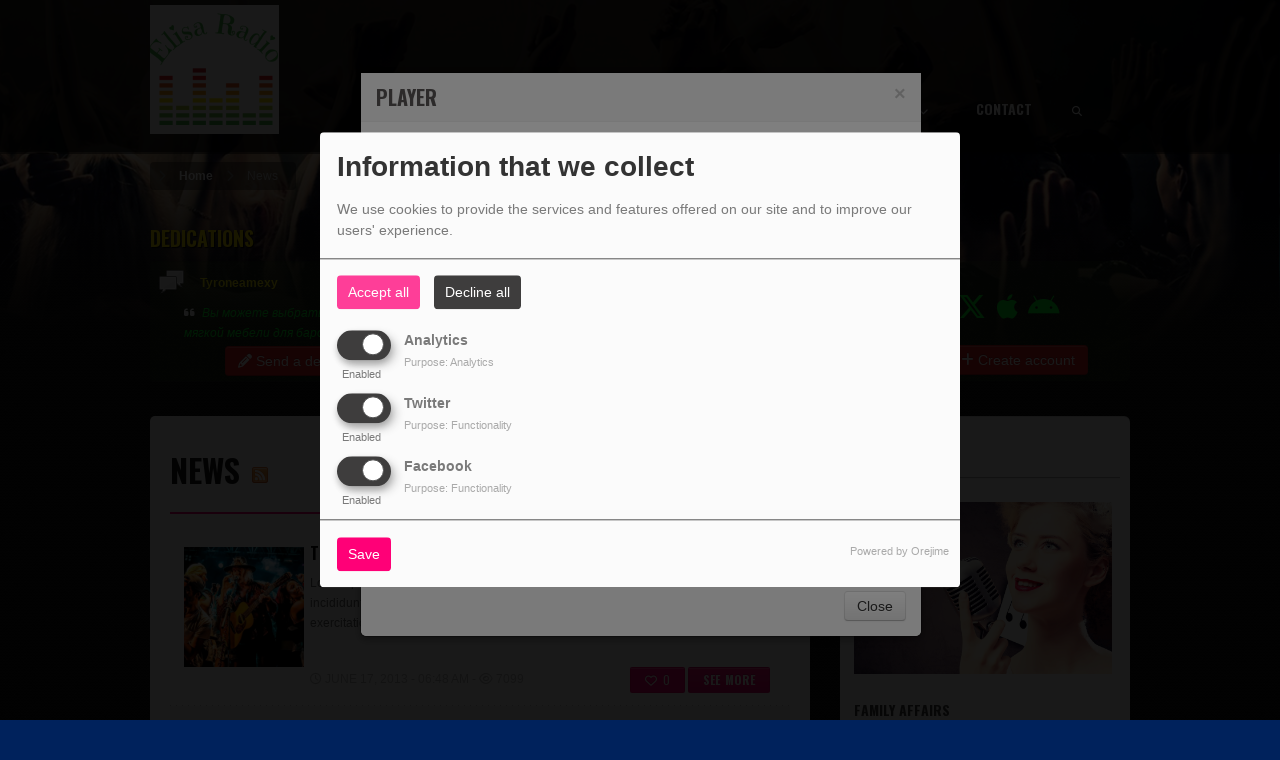

--- FILE ---
content_type: text/html; charset=UTF-8
request_url: https://elisastream.com/news-1
body_size: 19905
content:
<!DOCTYPE html PUBLIC "-//W3C//DTD XHTML 1.0 Strict//EN" "http://www.w3.org/TR/xhtml1/DTD/xhtml1-strict.dtd"><html xmlns="http://www.w3.org/1999/xhtml" xml:lang="en" lang="en">
<head>
	    <meta name="viewport" content="width=device-width initial-scale=1.0 maximum-scale=1.0 user-scalable=yes"/>
	<title>News - Welcome to Elisa Radio</title>
	<meta name="description" content="Welcome to Elisa Radio : Discover our news" />
<meta name="keywords" content="news" />
<meta http-equiv="Content-Type" content="text/html; charset=UTF-8" />
<meta http-equiv="Content-Language" content="en" />
		<link href="https://elisastream.com/news" rel="canonical" />
<link href="https://elisastream.com/rss-feed-1" rel="alternate" type="application/rss+xml" title="News RSS" />
<link href="/themes/theme2/css/css_layout.min.css?v=03" media="screen" rel="stylesheet" type="text/css" />
<link href="/themes/theme2/css/styles/css_layout_styles.min.css?v=01" media="screen" rel="stylesheet" type="text/css" />
<link href="/themes/theme2/css/agenda.css" media="screen" rel="stylesheet" type="text/css" />
<link href="/js/jquery-ui-1.11.1/jquery-ui.min.css" media="screen" rel="stylesheet" type="text/css" />
<link href="/themes/theme2/css/menu.css?v=03" media="screen" rel="stylesheet" type="text/css" />
<link href="/themes/theme2/css/footer.css" media="screen" rel="stylesheet" type="text/css" />
<link href="/themes/theme2/css/content.css" media="screen" rel="stylesheet" type="text/css" />
<link href="/themes/theme2/css/custom.css?v=1313" media="screen" rel="stylesheet" type="text/css" />
<link href="/themes/theme2/css/blocs.css?v=01" media="screen" rel="stylesheet" type="text/css" />
<link href="/themes/theme2/css/artistes.css" media="screen" rel="stylesheet" type="text/css" />
<link href="/themes/theme2/css/utilisateurs.css" media="screen" rel="stylesheet" type="text/css" />
<link href="/themes/theme2/css/modals.css" media="screen" rel="stylesheet" type="text/css" />
<link href="/themes/theme2/css/dedicaces.css" media="screen" rel="stylesheet" type="text/css" />
<link href="/themes/theme2/css/photos.css" media="screen" rel="stylesheet" type="text/css" />
<link href="/themes/theme2/css/audioplayer.css?v=01" media="screen" rel="stylesheet" type="text/css" />
<link href="/themes/theme2/css/podcast.css?v=01" media="screen" rel="stylesheet" type="text/css" />
<link href="/themes/theme2/js/responsiveslides.css" media="screen" rel="stylesheet" type="text/css" />
<link href="/node_modules/@fortawesome/fontawesome-free/css/brands.min.css" media="screen" rel="stylesheet" type="text/css" />
<link href="/node_modules/@fortawesome/fontawesome-free/css/fontawesome.min.css" media="screen" rel="stylesheet" type="text/css" />
<link href="/node_modules/@fortawesome/fontawesome-free/css/regular.min.css" media="screen" rel="stylesheet" type="text/css" />
<link href="/node_modules/@fortawesome/fontawesome-free/css/solid.min.css" media="screen" rel="stylesheet" type="text/css" />
<link href="/upload/51bf0534b8eaa1.96289316.ico" rel="icon" type="image/x-icon" />    <link id="gFontName" rel="stylesheet"  href="//fonts.googleapis.com/css?family=Oswald:rerular,italic,bold,bolditalic" type="text/css"/>

    <style type="text/css" id="gFontStyles">
        h1, h2, h3, h4, h5, h6, .quotation, .dropcap, .but_large_trans, .but_medium_trans, .but_large_white, .but_medium_white {
            font-family: "Oswald",Arial, Nunito, "Nimbus Sans L", sans-serif;
        }
    </style>

    <style type="text/css" id="cFontStyles">
        body, code, input[type="text"], textarea, .widget small {
            font-family: Arial, Nunito, "Nimbus Sans L", sans-serif;
        }
    </style>


    <!--[if lt IE 9]>
    <link rel="stylesheet" href="/themes/theme2/css/styles/ie.css?v=01" type="text/css"/>
    <![endif]-->


    <!-- Style new bottom -->
	
<style type="text/css">

    #newbottom a {color: #dde028}#newbottom a.tbutton {color: #ffffff; background: #dde028; background-color: #dde028 !important}#newbottom a > i.icon-thumbs-down, i.icon-thumbs-up{color:#ffffff}#newbottom h3, #newbottom h3 a, #newbottom h4 a, #newbottom h4 {color :#e0cb0a !important; text-shadow:none; background: none !important;}#newbottom li.dedifooter i{color :#e0cb0a;}#newbottom .ovh a:hover, #newbottom .wrap a:hover, #newbottom .tweets_list a:hover{color:#6100ff !important}#newbottom {color :#d83f35 !important; background-color :  !important}#newbottom small, #newbottom ul.tweets_list i{color :#d83f35 !important;}#newbottom .post {background:none !important}#newbottom .post h3.widgettitle {border-bottom : 2px solid #171715 !important}#newbottom .post .tweets_list li a.twitteraccount {color: #e0cb0a}#newheader a, #newheader .header_emissions .btn-grille, #newheader .header_emissions .btn-grille:hover, #newheader .player span.controlslide a i:hover, #newheader .custom-un-demi .player .track-info .btn-ecoute:hover, #newheader .custom-un-demi .grille-emissions a.btn-grille:hover, #newheader .custom-un-demi .dedislist  a.btn-dedicaces:hover, #newheader .custom-un-demi  a.recherche_ckoi:hover {color: #e02222 }#newheader .custom-un-tiers #home_dedis .btn-inverse, #newheader .btn-inverse {background-color: #e02222 !important; background: #e02222;}
        ::-moz-selection{background-color: #e02222 !important;}
         ::selection{background-color: #e02222 !important;}#newheader a:hover, #newheader .header_emissions .btn-grille:hover, #newheader .player .track-info .btn-ecoute:hover, #newheader .btn-dedicaces:hover, #newheader small a.twitteraccount:hover, #newheader .titre-emission a:hover {color:#17161c }#newheader, #newheader #home_dedis .content_dedicace em, #newheader, #newheader #home_dedis .content_dedicace .icon-quote-left, #newheader #home_dedis .content_dedicace .icon-quote-right, #newheader .track-info span.artist, #newheader .track-info .nomflux, #newheader #header_twitter i.icon-twitter, #newheader .sociallink .new_blocsocial i, #newheader .custom-un-demi .player .track-info .btn-ecoute, #newheader .custom-un-demi .grille-emissions a.btn-grille, #newheader .custom-trois-tiers .player .track-info .btn-ecoute, #newheader .custom-trois-tiers .grille-emissions a.btn-grille, #newheader .custom-un-demi .dedislist  a.btn-dedicaces, #newheader .custom-trois-tiers .dedislist  a.btn-dedicaces, #newheader .custom-un-demi  a.recherche_ckoi {color: #00ff29 }#newheader h3, #newheader h3 a, #newheader .player span.controlslide a i {color: #ffe600}#newheader .post .widget .wrap, #newheader .contentdedis, #newheader .playercontent {background: rgba(87 ,186 ,52, 0.1 ) !important;}#newheader .titre-emission a, #newheader a.twitteraccount, #newheader .track-info p.title,  #newheader #home_dedis li div span.headline {color: #f5eb0b }@media (max-width: 979px) { #newbottom { display: block; } }
</style>
	
    <style id="cFontStyleColor1" type="text/css">
        #content .n_post:hover h2 a, .tags a:hover, .evcal_arrows:hover, .tweet_list li:hover .icon-twitter, .has_events, .list .current a, .event-timer li span, .countdown li span, .event-date, a:hover, .sf-menu li:hover > a, .sf-menu li > a:hover, .sf-menu li.current > a, h4.posttitle:hover a, .sf-menu li:hover > a, .sf-menu li > a:hover, .sf-menu li.current > a, .track-info a.btn-ecoute:hover, #content h2 a:hover, #middle.white_ver .widget_links li a.sous_categorie:hover, #middle.white_ver #sidebar .headline h4, #middle.white_ver #sidebar a.sous_categorie:hover h4, #sidebar h4 a:hover, .controlslide a i:hover {
            color: rgb(255, 0, 119);
        }

        #contactForm #sendMessage, .tp-caption.big_orange, #commentform .send-message, ul.showcomments .reply a:hover, #loginform #login-button, .dropcap, #toTop:hover, li.track:hover .buy, .playing .buy, .tbutton, .sf-menu li.back .left, .ttw-music-player .elapsed, #Login_PopUp_Link2 .btn-inverse, #Login_PopUp_Link2 .dropdown-menu a:hover {
            background-color: rgb(255, 0, 119) !important;
        }

        ::-moz-selection {
            background-color: rgb(255, 0, 119) !important;
        }

        ::selection {
            background-color: rgb(255, 0, 119) !important;
        }

        #newheader .custom-un-tiers .player #listplayer_container3 .btn-inverse, #newheader .header-social .btn-connexion button, #newheader .header_emissions .btn-inverse {
            background: rgb(255, 0, 119)        }

        .tags a:hover, #contactForm #senderName:focus, #contactForm #senderEmail:focus, #contactForm #message:focus, #commentform input:focus, .forum #search-forum input:focus, .tabs li a.active, .dropcap-border, .def-block h4, #middle.white_ver h1.headline, #middle.white_ver .sidebar_bg #sidebar .widget h3.widgettitle, #middle.white_ver .middle_content_accueil .portfolio.three_blocks .post h3 {
            border-color: rgb(255, 0, 119) !important;
        }

        i.:hover {
            color: rgb(255, 0, 119) !important;
        }
    </style>

    <style id="cFontStyleColor2" type="text/css">
        #middle.white_ver .sidebar_bg #sidebar .widget h3.widgettitle {
            color: rgb(255, 255, 255);
        }

    </style>

    <style id="cFontStyleColor3" type="text/css">
        #sidebar h4 a, #sidebar h4, #middle.white_ver #sidebar h4, a.sous_categorie {
            color: rgb(64, 64, 64);
        }
    </style>

    <style id="cFontStyleColor6" type="text/css">
        #sidebar small, #home_dedis em, .ttw-music-player .artist, .ttw-music-player .track-info p {
            color: rgb(135, 135, 135);
        }
    </style>

    <style>
        .btn-edit {
            margin-bottom: 10px;
        }
    </style>


	
	            <link rel="stylesheet" type="text/css" href="/themes/theme2/new/styles/blocwhite.css" id="blocWhite" media="screen"/>
		
    <link href="/node_modules/round-slider/dist/roundslider.min.css" rel="stylesheet"/>

    <style>
        .little-head {
        border-bottom: 1px solid rgba(11, 11, 11, 0.80); box-shadow: 0 1px rgba(42, 42, 42, 0.80); -webkit-box-shadow: 0 1px rgba(42, 42, 42, 0.80);        }

        .rs-range-color {
            color: rgb(255, 0, 119);
            background-color: rgb(255, 0, 119) !important;
        }

        .orejime-AppToggles-enableAll,
        .orejime-Button--save {
            background: rgb(255, 0, 119) !important;
        }
    </style>

		
            <meta property="og:image" content="https://elisastream.com/upload/design/6164dc5b9cd0a7.80345025.png"/>
            <meta name="twitter:image" content="https://elisastream.com/upload/design/6164dc5b9cd0a7.80345025.png"/>

		    <meta name="twitter:card" content="summary_large_image"/>
    <meta property='og:site_name' content="News"/>
    <meta property="og:title" content="News"/>
    <meta property="og:description" content=""/>
    <meta property="og:type" content="article"/>
	    <meta name="twitter:title" content="News"/>
    <meta name="twitter:description" content=""/>
    <script src="/node_modules/jquery/dist/jquery.min.js" type="c083ca2def9f6aec3be5e26e-text/javascript"></script>

    <!-- Latest compiled and minified CSS -->

    <script src="/node_modules/round-slider/dist/roundslider.min.js" type="c083ca2def9f6aec3be5e26e-text/javascript"></script>
    <script src="/themes/theme2/js/player-extrait.js?v=01" type="c083ca2def9f6aec3be5e26e-text/javascript"></script>
    <script src="/themes/theme2/js/responsiveslides.min.js" type="c083ca2def9f6aec3be5e26e-text/javascript"></script>
    <script src="/themes/theme2/js/audioplayer.min.js" type="c083ca2def9f6aec3be5e26e-text/javascript"></script>
    <script src="/themes/theme2/js/clamp.js" type="c083ca2def9f6aec3be5e26e-text/javascript"></script>
	    <link rel="stylesheet" href="https://unpkg.com/orejime@2.0.3/dist/orejime.css"/>
    <link rel="stylesheet" href="/css/common/orejime.css"/>
</head>

<body  style="background-color:rgb(0, 34, 92);" class="menu">
<div class="mmenu-panel">

    <!-- _________________________ Start Page _________________________ -->

    <div id="page" class="full"  style="background-image:url(/themes/theme2/new/images/bg/bg1.png);background-repeat:repeat; background-position:0 0; background-attachment:scroll;">

        <div id="page_patern" class="layout">

            <div class="under_header" id="under_1"></div>

            <!-- _________________________ Start Header _________________________ -->


			

            <div id="header" class="fixed alternative glue header_bureau" style="background: rgba(0, 0, 0,0.80); -pie-background: rgba(0, 0, 0, 0.80); behavior: url(themes/theme2/css/styles/pie.htc);">

				

                <div class="headdown" id="headdown">
                    <div class="row clearfix">
                        <div class="logo bottomtip">
                            <a title="Welcome to Elisa Radio" class="logo_bureau" href="/"><img alt=""  src="/upload/design/6164dc5b9cd0a7.80345025.png"/></a>

                        </div>

						                                <div id="no_social_header"></div> <!-- Pour compléter la place du bloc header -->
							<div id="menu_bureau">
    <ul class="sf-menu" style="list-style-type : none; ">

        
            <li>
                                        <a href="/"  >

                                                        Home                                                    <span class="sub"></span></a>

                    <ul style="list-style-type : none;">
                        
                            <li>
                                                                    <a href="/page/now-playing-3" >
                                        Now Playing                                        
                                                                            </a>
                                                                </li>
                                            </ul>
                            </li>
        
            <li>
                                        <a href="/news-1"  >

                                                        Radio                                                    <span class="sub"></span></a>

                    <ul style="list-style-type : none;">
                        
                            <li>
                                                                    <a href="/news-1" >
                                        News                                        
                                                                            </a>
                                                                </li>
                        
                            <li>
                                                                    <a href="/programs" >
                                        Shows                                        
                                                                            </a>
                                                                </li>
                        
                            <li>
                                                                    <a href="/team-1" >
                                        Team                                        
                                                                            </a>
                                                                </li>
                        
                            <li>
                                                                    <a href="/events-1" >
                                        Events                                        
                                                                            </a>
                                                                </li>
                                            </ul>
                            </li>
        
            <li>
                                        <a href="/programs"  >

                                                        Music                                                    <span class="sub"></span></a>

                    <ul style="list-style-type : none;">
                        
                            <li>
                                                                    <a href="/top10" >
                                        Top 10                                        
                                                                            </a>
                                                                </li>
                        
                            <li>
                                                                    <a href="/artists-all-1" >
                                        Artists                                        
                                                                            </a>
                                                                </li>
                        
                            <li>
                                                                    <a href="/musics-1" >
                                        Playlist                                        
                                                                            </a>
                                                                </li>
                        
                            <li>
                                                                    <a href="/played-tracks" >
                                        Played tracks                                        
                                                                            </a>
                                                                </li>
                                            </ul>
                            </li>
        
            <li>
                                        <a href="/photos-1"  >

                                                        Medias                                                    <span class="sub"></span></a>

                    <ul style="list-style-type : none;">
                        
                            <li>
                                                                    <a href="/photos-1" >
                                        Photos                                        
                                                                            </a>
                                                                </li>
                        
                            <li>
                                                                    <a href="/podcasts-1" >
                                        Podcasts                                        
                                                                            </a>
                                                                </li>
                        
                            <li>
                                                                    <a href="/videos-1" >
                                        Videos                                        
                                                                            </a>
                                                                </li>
                                            </ul>
                            </li>
        
            <li>
                                        <a href="/dedicaces-1"  >

                                                        Participate                                                    <span class="sub"></span></a>

                    <ul style="list-style-type : none;">
                        
                            <li>
                                                                    <a href="/dedicaces-1" >
                                        Dedications                                        
                                                                            </a>
                                                                </li>
                        
                            <li>
                                                                    <a href="/contests-1" >
                                        Contests                                        
                                                                            </a>
                                                                </li>
                                            </ul>
                            </li>
        
            <li>
                                        <a href="/contact"  >

                                                        Contact                                                    </a>
                                    </li>
                            <li>
                <a class="sf-with-ul"><button type="submit" id="searchButton" form="search-form"><i
                                class="fas fa-magnifying-glass"></i></button></a>
                <ul style="list-style-type: none; display: none; visibility: hidden;">
                    <li id="searchformList">
                        <a><div class="searchform searchform-menu" id="search-form">
                                <input class="search-bar" autocomplete="off" type="text" id="searchBar" name="query" placeholder="Search..." />
                            </div></a>
                    </li>
                </ul>
            </li>
            </ul>
</div>

<script type="c083ca2def9f6aec3be5e26e-text/javascript">

    $("#searchBar").keyup(function (e) {
        var key = (e.which) ? e.which : e.keyCode;
        if (key === 13 && $("#searchBar").val().trim().length > 0) {
            window.location.replace('/' + 'search' + '/' + $("#searchBar").val());
        }
    });

    $('#searchButton').click(function () {
        if($("#searchBar").val().trim().length > 0) {
            window.location.replace('/' + 'search' + '/' + $("#searchBar").val());
        }
    });

</script>
                    </div>
                </div><!-- end headdown -->
            </div><!-- End Header -->
            <div id="header_mobile" class="header Fixed" style="background: rgba(0, 0, 0,0.80); -pie-background: rgba(0, 0, 0, 0.80); behavior: url(themes/theme2/css/styles/pie.htc);;">

                <div class="headdown" id="headdown">
                    <div class="row clearfix">
                        <div class="logo bottomtip">

                            <a class="logo_mobile" title="Welcome to Elisa Radio" onclick="if (!window.__cfRLUnblockHandlers) return false; topOfPage();" data-cf-modified-c083ca2def9f6aec3be5e26e-=""><img alt="" src="/upload/design/6164dc5b9cd0a7.80345025.png"/></a>
                        </div>

						
<style type="text/css">
    #nav-toggle i {color: #ff8a00 !important }.headerMenu a:active:after {background-color: rgba(255 ,138 ,0, 0.15 ) !important }#resp-menu {background-color: #ff0000}.mm-listview li a{color: #33ff00 }.mm-title {color: #33ff00!important}.mm-prev:before{border-color:rgba(51 ,255 ,0, 0.3 ) !important;}.mm-navbar{border-color:rgba(51 ,255 ,0, 0.3 ) !important;}.mm-listview li a:before{border-color:rgba(51 ,255 ,0, 0.3 ) !important;}.mm-listview li a:after{border-color:rgba(51 ,255 ,0, 0.3 ) !important;}.mm-menu .mm-listview > li:after{border-color:rgba(51 ,255 ,0, 0.3 ) !important;}.buttonMenu .connect,.buttonMenu .creerCompte{color:#ffe600 !important}.buttonMenu .connect{background-color:#0057ff !important}.buttonMenu .creerCompte{background-color:rgba(0 ,87 ,255, 0.5 ) !important}    .mm-navbar {
        position: initial;
    }

</style>

<div id="menu_mobile" style="display:none !important;">
    <div class="headerMenu">
        <a href="#resp-menu" id="nav-toggle"><i class="fas fa-bars"></i></a>
    </div>

    <nav id="resp-menu">
        <div class="mm-panel mm-opened mm-current">
            <a class="logo_menu" title="Logo">
                <img alt="" src="/upload/design/6164dc5b9cd0a7.80345025.png"/>
            </a>

                            <li class="li-search">
                    <div class="searchform searchform-menu" id="search-form-mobile">
                        <button id="search-button-mobile" type="submit"><i class="fas fa-magnifying-glass search-icon-mobile"></i></button>
                        <input class="search-bar" type="text" id="searchBarMobile" name="query" placeholder="Search..." />
                    </div>
                </li>
                        <ul style="list-style-type : none; ">
                
                    <li>
                                                        <a href="/" >
                                                                        Home                                </a>

                                
                                    <!-- Sous menu -->

                                    <ul style="list-style-type : none;">
                                        
                                            <li>
                                                                                                    <a href="/page/now-playing-3" >
                                                        Now Playing                                                    </a>

                                                                                                </li>
                                                                            </ul>
                                                    </li>
                
                    <li>
                                                        <a href="/news-1" >
                                                                        Radio                                </a>

                                
                                    <!-- Sous menu -->

                                    <ul style="list-style-type : none;">
                                        
                                            <li>
                                                                                                    <a href="/news-1" >
                                                        News                                                    </a>

                                                                                                </li>
                                        
                                            <li>
                                                                                                    <a href="/programs" >
                                                        Shows                                                    </a>

                                                                                                </li>
                                        
                                            <li>
                                                                                                    <a href="/team-1" >
                                                        Team                                                    </a>

                                                                                                </li>
                                        
                                            <li>
                                                                                                    <a href="/events-1" >
                                                        Events                                                    </a>

                                                                                                </li>
                                                                            </ul>
                                                    </li>
                
                    <li>
                                                        <a href="/programs" >
                                                                        Music                                </a>

                                
                                    <!-- Sous menu -->

                                    <ul style="list-style-type : none;">
                                        
                                            <li>
                                                                                                    <a href="/top10" >
                                                        Top 10                                                    </a>

                                                                                                </li>
                                        
                                            <li>
                                                                                                    <a href="/artists-all-1" >
                                                        Artists                                                    </a>

                                                                                                </li>
                                        
                                            <li>
                                                                                                    <a href="/musics-1" >
                                                        Playlist                                                    </a>

                                                                                                </li>
                                        
                                            <li>
                                                                                                    <a href="/played-tracks" >
                                                        Played tracks                                                    </a>

                                                                                                </li>
                                                                            </ul>
                                                    </li>
                
                    <li>
                                                        <a href="/photos-1" >
                                                                        Medias                                </a>

                                
                                    <!-- Sous menu -->

                                    <ul style="list-style-type : none;">
                                        
                                            <li>
                                                                                                    <a href="/photos-1" >
                                                        Photos                                                    </a>

                                                                                                </li>
                                        
                                            <li>
                                                                                                    <a href="/podcasts-1" >
                                                        Podcasts                                                    </a>

                                                                                                </li>
                                        
                                            <li>
                                                                                                    <a href="/videos-1" >
                                                        Videos                                                    </a>

                                                                                                </li>
                                                                            </ul>
                                                    </li>
                
                    <li>
                                                        <a href="/dedicaces-1" >
                                                                        Participate                                </a>

                                
                                    <!-- Sous menu -->

                                    <ul style="list-style-type : none;">
                                        
                                            <li>
                                                                                                    <a href="/dedicaces-1" >
                                                        Dedications                                                    </a>

                                                                                                </li>
                                        
                                            <li>
                                                                                                    <a href="/contests-1" >
                                                        Contests                                                    </a>

                                                                                                </li>
                                                                            </ul>
                                                    </li>
                
                    <li>
                                                        <a href="/contact" >
                                                                        Contact                                </a>

                                                    </li>
                            </ul>

            <div class="buttonMenu">
                                    <a class="connect" href="/inscription" role="button"
                       data-toggle="modal">Log in</a>
                
                <div class="social_buttons">
                                            <a href="https://www.facebook.com/RadioKingUSA/" class="bottomtip icon_social" target="_blank"><i
                                    class="ico-facebook fab fa-facebook"></i></a>
                    
                                            <a href="https://www.youtube.com/channel/UCuA6ECflXH9hpx5iDBa79uw" class="bottomtip icon_social"
                           target="_blank"><i class="ico-youtube fab fa-square-youtube"></i></a>
                    
                                            <a href="https://twitter.com/radioking" class="bottomtip icon_social"
                           target="_blank"><i class="ico-twitter fab fa-square-x-twitter"></i></a>
                    
                    
                    
                    
                                            <a href="https://itunes.apple.com/us/app/radio-king/id598626511" class="bottomtip icon_social" target="_blank"><i
                                    class="ico-apple fab fa-apple"></i></a>
                    
                                            <a href="https://play.google.com/store/apps/details?id=com.icreo.radioking" class="bottomtip icon_social"
                           target="_blank"><i class="ico-android fab fa-android"></i></a>
                                    </div>

            </div>

        </div>

    </nav>
</div>

<script type="c083ca2def9f6aec3be5e26e-text/javascript">

    $("#searchBarMobile").keyup(function (e) {
        var key = (e.which) ? e.which : e.keyCode;
        if (key === 13) {
            window.location.replace('/' + 'search' + '/' + $("#searchBarMobile").val());
        }
    });

    $('#search-button-mobile').click(function () {
        window.location.replace('/' + 'search' + '/' + $("#searchBarMobile").val());
    });

</script>
                    </div>
                </div><!-- end headdown -->
            </div><!-- End Header -->


            <div id="container">

				                        <div class="breadcrumbIn">
                            <ul>
																			                                                <i class='fa fa-chevron-right'></i>
                                                <li><a href="/">Home</a></li>
											
										                                            <i class='fa fa-chevron-right'></i>
                                            <li>News</li>
										
                            </ul>
                        </div><!-- breadcrumb -->
					
                <!-- _________________________ PUBLICITE GAUCHE _________________________ -->

                <div style="position : absolute; left: -180px; z-index: 1000; top: 10px;">
					                </div>

                <!-- _________________________ PUBLICITE DROITE _________________________ -->

                <div style="position : absolute; right: -180px; z-index: 1000; top: 10px;">
					                </div>

                <!-- ________________________ START NEW HEADER ________________________ -->

				
                        <div id="newheader" style="margin-bottom: 30px;">

							
    <div class="music-player-list wide-mp3 mbf clearfix">
        <div class="ttw-music-player" style="opacity: 1;">
                        <div class="header-bureau">
                                    <div class="col_header custom-un-tiers first-colonne module-dedicaces" style="
					float: left; margin-left: 0;margin-right: 16px;">
                                                        <div class="dedislist">
                                    <h3>Dedications</h3>
                                    <div class="contentdedis content-un-tiers">
                                        

    <div id="home_dedis">

        
        <div class="widget widget_custom_homededicace_entries">
            <div class="one_third">
                <div class="well"
                     >
                    <div class="wrap">
                        <div class="widget_custom_homededicace_entries_container">
                            <ul class="widget_custom_homededicace_entries_slides" style="list-style-type : none;">
                                                                    <li>
                                        <div class="author_line">
                                            <img class="person img-dedicace"
                                                 src="/themes/theme2/images/icons/icon_dedicace.png"
                                                 alt="person" style="width:32px !important"/>
                                            <span class="headline">Tyroneamexy</span>
                                        </div>
                                        <div class="content_dedicace">
                                            <i class="fas fa-quote-left img-dedicace-quote" alt="left-quote"></i>
                                            <em class="">
                                                Вы можете выбрать любую из моделей мягкой мебели для баров, кафе и ресторанов, представленную в наших шоу-румах, или сделать заказ на индивидуальное изготовление...                                            </em>
                                            <i class="fas fa-quote-right img-dedicace-quote" alt="left-quote"></i>
                                        </div>
                                    </li>
                                                                    <li>
                                        <div class="author_line">
                                            <img class="person img-dedicace"
                                                 src="/themes/theme2/images/icons/icon_dedicace.png"
                                                 alt="person" style="width:32px !important"/>
                                            <span class="headline">Duaneelask</span>
                                        </div>
                                        <div class="content_dedicace">
                                            <i class="fas fa-quote-left img-dedicace-quote" alt="left-quote"></i>
                                            <em class="">
                                                Препараты из магазина «Профессиональная косметика» активно используются в работе врачами нашего салона и традиционно получают положительные отзывы...                                            </em>
                                            <i class="fas fa-quote-right img-dedicace-quote" alt="left-quote"></i>
                                        </div>
                                    </li>
                                                                    <li>
                                        <div class="author_line">
                                            <img class="person img-dedicace"
                                                 src="/themes/theme2/images/icons/icon_dedicace.png"
                                                 alt="person" style="width:32px !important"/>
                                            <span class="headline">BuddyZex</span>
                                        </div>
                                        <div class="content_dedicace">
                                            <i class="fas fa-quote-left img-dedicace-quote" alt="left-quote"></i>
                                            <em class="">
                                                Цена первого месяца раскрутки сайта 0 рублей! Оставьте заявку, и мы подготовим уникальное коммерческое предложение на основе аудита вашего проекта https://proffseo.ru/privacy...                                            </em>
                                            <i class="fas fa-quote-right img-dedicace-quote" alt="left-quote"></i>
                                        </div>
                                    </li>
                                                            </ul>
                            <!-- un div pour le fond gris -->
                        </div>
                    </div>
                </div>

                <a href="#" class="ajouter-dedicace btn-dedicaces">
                                            <div style="text-align: center;">
                            <button class="btn btn-inverse" style="margin: 0 auto;background:white;"><i
                                        class="fas fa-pencil"></i> Send a dedication                            </button>
                        </div>

                    </a>

            </div>
        </div>
    </div>
                                    </div>
                                </div>
                                                    </div>
                                        <div class="col_header custom-un-tiers second-colonne module-player" style="
					margin-right: 16px;">
                                                        <div class="player">
                                    <h3>At the moment</h3>
                                    <div class="playercontent jp-interface content-un-tiers">
                                        <script type="c083ca2def9f6aec3be5e26e-text/javascript">
    errorTitle = 0;

    $(document).ready(function () {
        // Player Setting

        var listplayer = eval([]);

        var songMem = new Array();

        playerupdate();
        radioInfoInterval = setInterval(playerupdate, 50000);

        function playerupdate() {
            for (var i = 0; i < listplayer.length; i++) {
                grabRadioInfo(listplayer[i]);
            }
        }


        function grabRadioInfo(player) {
            // Grab Current Song Title
            var D = new Date().toUTCString();
            var utc_timestamp = Date.parse(D);

            $.ajax({
                url: "/cache/titreplayer" + player['id'],
                timeout: 3000,
                type: "GET",
                data: null,
                dataType: "json",
                success: function (data) {
                    var difftime = (utc_timestamp / 1000 - data.mtime);
                    if (isNaN(difftime) || difftime > 30) {
                        $.ajax({
                            type: "GET",
                            url: "/players/index/gettitrageplayer/idplayers/" + player['id'],
                            data: null,
                            timeout: 3000,
                            dataType: "json",
                            success: function (data) {
                                aff_titrage(data, player);
                            },
                            error: function (resultat, statut, erreur) {
                                notifyError();
                            }
                        });
                    } else {
                        aff_titrage(data, player);
                    }
                }
            })
                .fail(function (data) {
                    $.ajax({
                        type: "GET",
                        url: "/players/index/gettitrageplayer/idplayers/" + player['id'],
                        data: null,
                        timeout: 3000,
                        dataType: "json",
                        success: function (data) {
                            aff_titrage(data, player);
                        },
                        error: function (resultat, statut, erreur) {
                            notifyError();
                        }
                    });
                });

            return false;
        }

        function notifyError() {
            errorTitle += 1;

            if (errorTitle > 3) {
                clearInterval(radioInfoInterval);
            }
        }

        function aff_titrage(data, player) {
            if (data.code == "error" || data.title_str == "" || data.title_str == "null" || data.title_str == null) {
                var resultContainer = $('#coverHolder_' + player['id']);
                resultContainer.empty();
                curCover = '<img src="/player/images/noCover.jpg"></img>';
                resultContainer.html(curCover);
                notifyError();
                return;
            } else {
                errorTitle = 0;
            }

            var currentSong = data.title_str;
            var artistSong = data.artist;
            var titleSong = data.title;


            if (currentSong == "" || currentSong == null || currentSong == "null") {
                var resultContainer = $('#coverHolder_' + player['id']);
                resultContainer.empty();
                curCover = '<img src="/player/images/noCover.jpg"></img>';
                resultContainer.html(curCover);

            }

            if (currentSong != songMem[player['id']]) {
                songMem[player['id']] = currentSong;

                $('#artistInfos_' + player['id']).text(artistSong);
                $('#titleInfos_' + player['id']).text(titleSong);

                var image = data.image;

                if (image !== null) {
                    var resultContainer = $('#coverHolder_' + player['id']);
                    resultContainer.empty();
                    curCover = '<img id="coverimg" style="width:100px; height:100px" src="' + image + '" />';
                    resultContainer.html(curCover);
                } else {
                    var resultContainer = $('#coverHolder_' + player['id']);
                    resultContainer.empty();
                    curCover = '<img src="/player/images/noCover.jpg"></img>';
                    resultContainer.html(curCover);
                }
            }
        }

    });
</script>


<input type="hidden" value="un-tiers" id="typelayoutforjs"/>

<div id="listplayer_container3">
            <p style="width : 100%; height : 100%; text-align : center; vertical-align : middle; ">No player available</p>
    </div>
                                    </div>
                                </div>
                                                    </div>
                                        <div class="col_header custom-un-tiers third-colonne module-social" style="
					float: right; margin-right: 0;">
                                                        <div class="post" style=" width:100% !important;">
                                    <div class="widget widget_custom_comments_entries widget_social"
                                         style="width:100%;">
                                        <h3>Join us</h3>
                                        <div class="wrap content-un-tiers">
                                            <div class="header-social">


    <div class="sociallink">
        <div class="new_blocsocial">
                            <a href="https://www.facebook.com/RadioKingUSA/" class="bottomtip"
                   title="Like us on Facebook" target="_blank"><i
                            class="fab fa-facebook-f"></i></a>
            
                            <a href="https://www.youtube.com/channel/UCuA6ECflXH9hpx5iDBa79uw" class="bottomtip"
                   title="Find us on Youtube" target="_blank"><i
                            class="fab fa-youtube"></i></a>
            
                            <a href="https://twitter.com/radioking" class="bottomtip"
                   title="Follow us on Twitter" target="_blank"><i
                            class='fab fa-x-twitter'></i></a>
            
            
            
            
                            <a href="https://itunes.apple.com/us/app/radio-king/id598626511" class="bottomtip"
                   title="Download iPhone app" target="_blank"><i
                            class="fab fa-apple"></i></a>
            
                            <a href="https://play.google.com/store/apps/details?id=com.icreo.radioking" class="bottomtip"
                   title="Download Android app" target="_blank"><i
                            class="fab fa-android"></i></a>
                    </div>
    </div><!-- end social -->


            <div class="btn-group btn-connexion">
                            <a href="#modal_authenticate" role="button" data-toggle="modal" style="margin-right: 10px"><i
                            class="fas fa-user">
                        <button class="btn btn-inverse">
                    </i> Log in</button></a>
                <a href="/registration">
                    <button class="btn btn-inverse"><i
                                class="fas fa-plus"></i> Create account</button>
                </a>
            

            <ul class="dropdown-menu">
                            </ul>
        </div>
    

</div><!-- little head -->
                                        </div>
                                    </div>
                                </div>

                                                    </div>
                                </div>

        </div>
    </div>


    <div class="cl"></div>



                        </div>
					
                <!-- _________________________ Start Top _________________________ -->


				

    <div id="middle" class="white_ver">
        <div
            class="middle_line sidebar_bg">

            <div id="content"
                 >
                                    <h1 class="headline">
                        News <a
                            href="/rss-feed-1" target="_blank"><img
                                style="border : none; float : none;"
                                src="/images/rss.png"/>
                            </a>                    </h1>
                <div class="entry" style="">
    <div class="content_news">

                            <div class="post n_post  ">
                
                
                <!--      CONTENU BUREAU          -->
                <div class="content-bureau">
                                            <div class="n_post_image">

                            
                                                            <img
                                    src="/upload/news/mini/58e60579978813.82885302.jpg"
                                    width="120" height="120" alt="Tony Don puts on an incredible show with his rock group"/>
                                                    </div>
                    
                    <div
                        class="n_post_content ">
                        <h2>
                                                            <a href="/news/tony-don-puts-on-an-incredible-show-with-his-rock-group-23">
                                                                        Tony Don puts on an incredible show with his rock group                                                                    </a>
                                                    </h2>

                                                
                                                    <p>Lorem ipsum dolor sit amet, consectetur adipisicing elit, sed do eiusmod tempor incididunt ut labore et dolore magna aliqua. Ut enim ad minim veniam, quis nostrud exercitation ullamco laboris nisi ut... </p>
                        

                                                    <br>
                        
                        
                        


                                                    <a href="/news/tony-don-puts-on-an-incredible-show-with-his-rock-group-23"
                               class="tbutton small"><span>See More</span></a>
                        
                            <button class="dropdown-toggle nostyle tbutton small parliste fakedropdown"
                                    data-toggle="dropdown"><span><i class="far fa-heart"></i> 0</span>
                            </button>
                            <ul class="dropdown-menu socialdropdown parliste" style="
                                                            ">
                                                                <li>
                                    <a href="https://twitter.com/intent/tweet?url=https%3A%2F%2Felisastream.com%2Fnews%2Ftony-don-puts-on-an-incredible-show-with-his-rock-group-23&text=Tony Don puts on an incredible show with his rock group"><i
                                            class="fab fa-x-twitter"></i> Twitter <span
                                            class="bulle bulle-twitter">0</span></a>
                                </li>
                                                                    <li>
                                        <a href="/news/tony-don-puts-on-an-incredible-show-with-his-rock-group-23#share_links"><i
                                                class="icon-comment"></i> Comments                                            <span
                                                class="bulle bulle-comms">0</span></a>
                                    </li>
                                                            </ul>
                            <!-- Lien Facebook pour chaque item -->
                                                    <script type="c083ca2def9f6aec3be5e26e-text/javascript">
                                $("#fbshare21").click(function () {
                                    var desc = "Lorem ipsum dolor sit amet, consectetur adipisicing elit, sed do eiusmod tempor incididunt ut labore et dolore magna aliqua. Ut enim ad minim veniam, quis nostrud exercitation ullamco laboris nisi ut aliquip ex ea commodo consequat. Duis aute irure dolor in reprehenderit in voluptate velit esse cillum dolore eu fugiat nulla pariatur. Excepteur sint occaecat cupidatat non proident, sunt in culpa qui officia deserunt mollit anim id est laborum.\r\nSed ut perspiciatis unde omnis iste natus error sit voluptatem accusantium doloremque laudantium, totam rem aperiam, eaque ipsa quae ab illo inventore veritatis et quasi architecto beatae vitae dicta sunt explicabo. Nemo enim ipsam voluptatem quia voluptas sit aspernatur aut odit aut fugit, sed quia consequuntur magni dolores eos qui ratione voluptatem sequi nesciunt. Neque porro quisquam est, qui dolorem ipsum quia dolor sit amet, consectetur, adipisci velit, sed quia non numquam eius modi tempora incidunt ut labore et dolore magnam aliquam quaerat voluptatem. Ut enim ad minima veniam, quis nostrum exercitationem ullam corporis suscipit laboriosam, nisi ut aliquid ex ea commodi consequatur? Quis autem vel eum iure reprehenderit qui in ea voluptate velit esse quam nihil molestiae consequatur, vel illum qui dolorem eum fugiat quo voluptas nulla pariatur?\r\nAt vero eos et accusamus et iusto odio dignissimos ducimus qui blanditiis praesentium voluptatum deleniti atque corrupti quos dolores et quas molestias excepturi sint occaecati cupiditate non provident, similique sunt in culpa qui officia deserunt mollitia animi, id est laborum et dolorum fuga. Et harum quidem rerum facilis est et expedita distinctio. Nam libero tempore, cum soluta nobis est eligendi optio cumque nihil impedit quo minus id quod maxime placeat facere possimus, omnis voluptas assumenda est, omnis dolor repellendus. Temporibus autem quibusdam et aut officiis debitis aut rerum necessitatibus saepe eveniet ut et voluptates repudiandae sint et molestiae non recusandae. Itaque earum rerum hic tenetur a sapiente delectus, ut aut reiciendis voluptatibus maiores alias consequatur aut perferendis doloribus asperiores repellat.";
                                    FB.ui({
                                        method: 'feed',
                                        link: 'https://elisastream.com/news/tony-don-puts-on-an-incredible-show-with-his-rock-group-23',
                                        caption: "Tony Don puts on an incredible show with his rock group",
                                        name: "Tony Don puts on an incredible show with his rock group",
                                        picture: 'https://elisastream.com/upload/news/normal/58e60579978813.82885302.jpg',
                                        description: desc
                                    }, function (response) {
                                    });
                                });
                            </script>
                        

                        <span class="post_data">
                                            <span class="trans">
        	                                                <i class="far fa-clock"></i>
                                June 17, 2013 - 06:48 AM -                                 <i class="far fa-eye"></i> 7099                        </span>
                                        </span>

                    </div>
                </div>

                <!--      CONTENU MOBILE          -->

                <div class="content-mobile" style="display:none;">
                    <!-- Tous les modules qui possedent un contenu -->
                                            <a href="https://elisastream.com/news/tony-don-puts-on-an-incredible-show-with-his-rock-group-23">
                                                            <div
                                    class="n_post_image">

                                    
                                                                            <img src="/upload/news/normal/58e60579978813.82885302.jpg"
                                             alt="Tony Don puts on an incredible show with his rock group"
                                             class="mobile-image"/>

                                    
                                </div>
                                                    </a>

                        <a href="https://elisastream.com/news/tony-don-puts-on-an-incredible-show-with-his-rock-group-23">
                            <div
                                class="n_post_content ">
                                <h2 class="lineclamp1">
                                    
                                                                        Tony Don puts on an incredible show with his rock group                                    
                                                                    </h2>

                                
                                                                    <p>Lorem ipsum dolor sit amet, consectetur adipisicing elit, sed do eiusmod tempor incididunt ut labore et dolore magna aliqua. Ut enim ad minim veniam, quis nostrud exercitation... </p>
                                

                                
                                <span class="post_data">
                                                    <span class="trans">
                                                                    <i class="far fa-clock"></i>
                                    June 17, 2013 - 06:48 AM                                     -                                     <i class="far fa-eye"></i> 7099
                            </span>
                                                </span>

                            </div>
                        </a>
                                    </div>
            
                                </div>
                            <div class="cl"></div>


                                <div class="post n_post n_pair ">
                
                
                <!--      CONTENU BUREAU          -->
                <div class="content-bureau">
                                            <div class="n_post_image">

                            
                                                            <img
                                    src="/upload/news/mini/58e605d17551b1.11213676.jpg"
                                    width="120" height="120" alt="Rediscover B3a's summer concert"/>
                                                    </div>
                    
                    <div
                        class="n_post_content ">
                        <h2>
                                                            <a href="/news/rediscover-b3a-s-summer-concert-24">
                                                                        Rediscover B3a's summer concert                                                                    </a>
                                                    </h2>

                                                
                                                    <p>Lorem ipsum dolor sit amet, consectetur adipiscing elit. Etiam malesuada fermentum massa, nec convallis nisi ornare quis. Proin non blandit dolor, vel accumsan velit. Aliquam eget risus interdum... </p>
                        

                                                    <br>
                        
                        
                        


                                                    <a href="/news/rediscover-b3a-s-summer-concert-24"
                               class="tbutton small"><span>See More</span></a>
                        
                            <button class="dropdown-toggle nostyle tbutton small parliste fakedropdown"
                                    data-toggle="dropdown"><span><i class="far fa-heart"></i> 0</span>
                            </button>
                            <ul class="dropdown-menu socialdropdown parliste" style="
                                                            ">
                                                                <li>
                                    <a href="https://twitter.com/intent/tweet?url=https%3A%2F%2Felisastream.com%2Fnews%2Frediscover-b3a-s-summer-concert-24&text=Rediscover B3a's summer concert"><i
                                            class="fab fa-x-twitter"></i> Twitter <span
                                            class="bulle bulle-twitter">0</span></a>
                                </li>
                                                                    <li>
                                        <a href="/news/rediscover-b3a-s-summer-concert-24#share_links"><i
                                                class="icon-comment"></i> Comments                                            <span
                                                class="bulle bulle-comms">0</span></a>
                                    </li>
                                                            </ul>
                            <!-- Lien Facebook pour chaque item -->
                                                    <script type="c083ca2def9f6aec3be5e26e-text/javascript">
                                $("#fbshare22").click(function () {
                                    var desc = "Lorem ipsum dolor sit amet, consectetur adipiscing elit. Etiam malesuada fermentum massa, nec convallis nisi ornare quis. Proin non blandit dolor, vel accumsan velit. Aliquam eget risus interdum tortor porttitor facilisis ultricies non lorem. Nullam id lectus vulputate, placerat erat non, cursus nunc. Nunc pretium ligula ac dolor condimentum, quis pretium turpis commodo. Interdum et malesuada fames ac ante ipsum primis in faucibus. Sed at suscipit velit.\r\nEtiam pulvinar sit amet elit vel ultricies. Vivamus aliquet erat in diam volutpat fermentum. Vivamus ultricies diam elit, vel iaculis justo pellentesque in. Cras dignissim porta odio sed viverra. Morbi rhoncus felis quis leo luctus ornare. Cras consequat tristique dui eget fermentum. Pellentesque malesuada et elit et luctus.\r\nNullam at ex interdum massa viverra euismod. Praesent sit amet laoreet dui. Vivamus imperdiet enim vitae urna dapibus dignissim. Aenean vitae tellus tempor, euismod lectus a, ultricies erat. Aenean finibus non diam at iaculis. Duis ut ipsum a ligula pulvinar pulvinar vel id est. Praesent lobortis commodo felis a tincidunt. Pellentesque vestibulum arcu quis pharetra tincidunt. Ut molestie sollicitudin quam, ultrices lobortis magna hendrerit vitae. Nulla dapibus at odio vel aliquet.";
                                    FB.ui({
                                        method: 'feed',
                                        link: 'https://elisastream.com/news/rediscover-b3a-s-summer-concert-24',
                                        caption: "Rediscover B3a's summer concert",
                                        name: "Rediscover B3a\'s summer concert",
                                        picture: 'https://elisastream.com/upload/news/normal/58e605d17551b1.11213676.jpg',
                                        description: desc
                                    }, function (response) {
                                    });
                                });
                            </script>
                        

                        <span class="post_data">
                                            <span class="trans">
        	                                                <i class="far fa-clock"></i>
                                April 06, 2017 - 09:08 AM -                                 <i class="far fa-eye"></i> 6621                        </span>
                                        </span>

                    </div>
                </div>

                <!--      CONTENU MOBILE          -->

                <div class="content-mobile" style="display:none;">
                    <!-- Tous les modules qui possedent un contenu -->
                                            <a href="https://elisastream.com/news/rediscover-b3a-s-summer-concert-24">
                                                            <div
                                    class="n_post_image">

                                    
                                                                            <img src="/upload/news/normal/58e605d17551b1.11213676.jpg"
                                             alt="Rediscover B3a's summer concert"
                                             class="mobile-image"/>

                                    
                                </div>
                                                    </a>

                        <a href="https://elisastream.com/news/rediscover-b3a-s-summer-concert-24">
                            <div
                                class="n_post_content ">
                                <h2 class="lineclamp1">
                                    
                                                                        Rediscover B3a's summer concert                                    
                                                                    </h2>

                                
                                                                    <p>Lorem ipsum dolor sit amet, consectetur adipiscing elit. Etiam malesuada fermentum massa, nec convallis nisi ornare quis. Proin non blandit dolor, vel accumsan velit. Aliquam eget... </p>
                                

                                
                                <span class="post_data">
                                                    <span class="trans">
                                                                    <i class="far fa-clock"></i>
                                    April 06, 2017 - 09:08 AM                                     -                                     <i class="far fa-eye"></i> 6621
                            </span>
                                                </span>

                            </div>
                        </a>
                                    </div>
            
                                </div>
                            <div class="cl"></div>


                                <div class="post n_post  ">
                
                
                <!--      CONTENU BUREAU          -->
                <div class="content-bureau">
                                            <div class="n_post_image">

                            
                                                            <img
                                    src="/upload/news/mini/58e6060d5e27e2.52691534.jpg"
                                    width="120" height="120" alt="Top 10 hits for lovers"/>
                                                    </div>
                    
                    <div
                        class="n_post_content ">
                        <h2>
                                                            <a href="/news/top-10-hits-for-lovers-25">
                                                                        Top 10 hits for lovers                                                                    </a>
                                                    </h2>

                                                
                                                    <p>Lorem ipsum dolor sit amet, consectetur adipiscing elit. Etiam malesuada fermentum massa, nec convallis nisi ornare quis. Proin non blandit dolor, vel accumsan velit. Aliquam eget risus interdum... </p>
                        

                                                    <br>
                        
                        
                        


                                                    <a href="/news/top-10-hits-for-lovers-25"
                               class="tbutton small"><span>See More</span></a>
                        
                            <button class="dropdown-toggle nostyle tbutton small parliste fakedropdown"
                                    data-toggle="dropdown"><span><i class="far fa-heart"></i> 0</span>
                            </button>
                            <ul class="dropdown-menu socialdropdown parliste" style="
                                                            ">
                                                                <li>
                                    <a href="https://twitter.com/intent/tweet?url=https%3A%2F%2Felisastream.com%2Fnews%2Ftop-10-hits-for-lovers-25&text=Top 10 hits for lovers"><i
                                            class="fab fa-x-twitter"></i> Twitter <span
                                            class="bulle bulle-twitter">0</span></a>
                                </li>
                                                                    <li>
                                        <a href="/news/top-10-hits-for-lovers-25#share_links"><i
                                                class="icon-comment"></i> Comments                                            <span
                                                class="bulle bulle-comms">0</span></a>
                                    </li>
                                                            </ul>
                            <!-- Lien Facebook pour chaque item -->
                                                    <script type="c083ca2def9f6aec3be5e26e-text/javascript">
                                $("#fbshare23").click(function () {
                                    var desc = "Lorem ipsum dolor sit amet, consectetur adipiscing elit. Etiam malesuada fermentum massa, nec convallis nisi ornare quis. Proin non blandit dolor, vel accumsan velit. Aliquam eget risus interdum tortor porttitor facilisis ultricies non lorem. Nullam id lectus vulputate, placerat erat non, cursus nunc. Nunc pretium ligula ac dolor condimentum, quis pretium turpis commodo. Interdum et malesuada fames ac ante ipsum primis in faucibus. Sed at suscipit velit.\r\nEtiam pulvinar sit amet elit vel ultricies. Vivamus aliquet erat in diam volutpat fermentum. Vivamus ultricies diam elit, vel iaculis justo pellentesque in. Cras dignissim porta odio sed viverra. Morbi rhoncus felis quis leo luctus ornare. Cras consequat tristique dui eget fermentum. Pellentesque malesuada et elit et luctus.\r\nNullam at ex interdum massa viverra euismod. Praesent sit amet laoreet dui. Vivamus imperdiet enim vitae urna dapibus dignissim. Aenean vitae tellus tempor, euismod lectus a, ultricies erat. Aenean finibus non diam at iaculis. Duis ut ipsum a ligula pulvinar pulvinar vel id est. Praesent lobortis commodo felis a tincidunt. Pellentesque vestibulum arcu quis pharetra tincidunt. Ut molestie sollicitudin quam, ultrices lobortis magna hendrerit vitae. Nulla dapibus at odio vel aliquet.";
                                    FB.ui({
                                        method: 'feed',
                                        link: 'https://elisastream.com/news/top-10-hits-for-lovers-25',
                                        caption: "Top 10 hits for lovers",
                                        name: "Top 10 hits for lovers",
                                        picture: 'https://elisastream.com/upload/news/normal/58e6060d5e27e2.52691534.jpg',
                                        description: desc
                                    }, function (response) {
                                    });
                                });
                            </script>
                        

                        <span class="post_data">
                                            <span class="trans">
        	                                                <i class="far fa-clock"></i>
                                April 06, 2017 - 09:09 AM -                                 <i class="far fa-eye"></i> 5734                        </span>
                                        </span>

                    </div>
                </div>

                <!--      CONTENU MOBILE          -->

                <div class="content-mobile" style="display:none;">
                    <!-- Tous les modules qui possedent un contenu -->
                                            <a href="https://elisastream.com/news/top-10-hits-for-lovers-25">
                                                            <div
                                    class="n_post_image">

                                    
                                                                            <img src="/upload/news/normal/58e6060d5e27e2.52691534.jpg"
                                             alt="Top 10 hits for lovers"
                                             class="mobile-image"/>

                                    
                                </div>
                                                    </a>

                        <a href="https://elisastream.com/news/top-10-hits-for-lovers-25">
                            <div
                                class="n_post_content ">
                                <h2 class="lineclamp1">
                                    
                                                                        Top 10 hits for lovers                                    
                                                                    </h2>

                                
                                                                    <p>Lorem ipsum dolor sit amet, consectetur adipiscing elit. Etiam malesuada fermentum massa, nec convallis nisi ornare quis. Proin non blandit dolor, vel accumsan velit. Aliquam eget... </p>
                                

                                
                                <span class="post_data">
                                                    <span class="trans">
                                                                    <i class="far fa-clock"></i>
                                    April 06, 2017 - 09:09 AM                                     -                                     <i class="far fa-eye"></i> 5734
                            </span>
                                                </span>

                            </div>
                        </a>
                                    </div>
            
                                </div>
                            <div class="cl"></div>


                                <div class="post n_post n_pair ">
                
                
                <!--      CONTENU BUREAU          -->
                <div class="content-bureau">
                                            <div class="n_post_image">

                            
                                                            <img
                                    src="/upload/news/mini/58e606903e2d05.63739293.jpg"
                                    width="120" height="120" alt="Live music festivals in March 2017"/>
                                                    </div>
                    
                    <div
                        class="n_post_content ">
                        <h2>
                                                            <a href="/news/live-music-festivals-in-march-2017-26">
                                                                        Live music festivals in March 2017                                                                    </a>
                                                    </h2>

                                                
                                                    <p>Lorem ipsum dolor sit amet, consectetur adipiscing elit. Etiam malesuada fermentum massa, nec convallis nisi ornare quis. Proin non blandit dolor, vel accumsan velit. Aliquam eget risus interdum... </p>
                        

                                                    <br>
                        
                        
                        


                                                    <a href="/news/live-music-festivals-in-march-2017-26"
                               class="tbutton small"><span>See More</span></a>
                        
                            <button class="dropdown-toggle nostyle tbutton small parliste fakedropdown"
                                    data-toggle="dropdown"><span><i class="far fa-heart"></i> 0</span>
                            </button>
                            <ul class="dropdown-menu socialdropdown parliste" style="
                                                            ">
                                                                <li>
                                    <a href="https://twitter.com/intent/tweet?url=https%3A%2F%2Felisastream.com%2Fnews%2Flive-music-festivals-in-march-2017-26&text=Live music festivals in March 2017"><i
                                            class="fab fa-x-twitter"></i> Twitter <span
                                            class="bulle bulle-twitter">0</span></a>
                                </li>
                                                                    <li>
                                        <a href="/news/live-music-festivals-in-march-2017-26#share_links"><i
                                                class="icon-comment"></i> Comments                                            <span
                                                class="bulle bulle-comms">0</span></a>
                                    </li>
                                                            </ul>
                            <!-- Lien Facebook pour chaque item -->
                                                    <script type="c083ca2def9f6aec3be5e26e-text/javascript">
                                $("#fbshare24").click(function () {
                                    var desc = "Lorem ipsum dolor sit amet, consectetur adipiscing elit. Etiam malesuada fermentum massa, nec convallis nisi ornare quis. Proin non blandit dolor, vel accumsan velit. Aliquam eget risus interdum tortor porttitor facilisis ultricies non lorem. Nullam id lectus vulputate, placerat erat non, cursus nunc. Nunc pretium ligula ac dolor condimentum, quis pretium turpis commodo. Interdum et malesuada fames ac ante ipsum primis in faucibus. Sed at suscipit velit.\r\nEtiam pulvinar sit amet elit vel ultricies. Vivamus aliquet erat in diam volutpat fermentum. Vivamus ultricies diam elit, vel iaculis justo pellentesque in. Cras dignissim porta odio sed viverra. Morbi rhoncus felis quis leo luctus ornare. Cras consequat tristique dui eget fermentum. Pellentesque malesuada et elit et luctus.\r\nNullam at ex interdum massa viverra euismod. Praesent sit amet laoreet dui. Vivamus imperdiet enim vitae urna dapibus dignissim. Aenean vitae tellus tempor, euismod lectus a, ultricies erat. Aenean finibus non diam at iaculis. Duis ut ipsum a ligula pulvinar pulvinar vel id est. Praesent lobortis commodo felis a tincidunt. Pellentesque vestibulum arcu quis pharetra tincidunt. Ut molestie sollicitudin quam, ultrices lobortis magna hendrerit vitae. Nulla dapibus at odio vel aliquet.";
                                    FB.ui({
                                        method: 'feed',
                                        link: 'https://elisastream.com/news/live-music-festivals-in-march-2017-26',
                                        caption: "Live music festivals in March 2017",
                                        name: "Live music festivals in March 2017",
                                        picture: 'https://elisastream.com/upload/news/normal/58e606903e2d05.63739293.jpg',
                                        description: desc
                                    }, function (response) {
                                    });
                                });
                            </script>
                        

                        <span class="post_data">
                                            <span class="trans">
        	                                                <i class="far fa-clock"></i>
                                April 06, 2017 - 09:10 AM -                                 <i class="far fa-eye"></i> 7069                        </span>
                                        </span>

                    </div>
                </div>

                <!--      CONTENU MOBILE          -->

                <div class="content-mobile" style="display:none;">
                    <!-- Tous les modules qui possedent un contenu -->
                                            <a href="https://elisastream.com/news/live-music-festivals-in-march-2017-26">
                                                            <div
                                    class="n_post_image">

                                    
                                                                            <img src="/upload/news/normal/58e606903e2d05.63739293.jpg"
                                             alt="Live music festivals in March 2017"
                                             class="mobile-image"/>

                                    
                                </div>
                                                    </a>

                        <a href="https://elisastream.com/news/live-music-festivals-in-march-2017-26">
                            <div
                                class="n_post_content ">
                                <h2 class="lineclamp1">
                                    
                                                                        Live music festivals in March 2017                                    
                                                                    </h2>

                                
                                                                    <p>Lorem ipsum dolor sit amet, consectetur adipiscing elit. Etiam malesuada fermentum massa, nec convallis nisi ornare quis. Proin non blandit dolor, vel accumsan velit. Aliquam eget... </p>
                                

                                
                                <span class="post_data">
                                                    <span class="trans">
                                                                    <i class="far fa-clock"></i>
                                    April 06, 2017 - 09:10 AM                                     -                                     <i class="far fa-eye"></i> 7069
                            </span>
                                                </span>

                            </div>
                        </a>
                                    </div>
            
                                </div>
                            <div class="cl"></div>


                                <div class="post n_post  ">
                
                
                <!--      CONTENU BUREAU          -->
                <div class="content-bureau">
                                            <div class="n_post_image">

                            
                                                            <img
                                    src="/upload/news/mini/58e6047ff0b969.10269291.jpg"
                                    width="120" height="120" alt="Micky the guitarist celebrates his first concert"/>
                                                    </div>
                    
                    <div
                        class="n_post_content ">
                        <h2>
                                                            <a href="/news/micky-the-guitarist-celebrates-his-first-concert-1">
                                                                        Micky the guitarist celebrates his first concert                                                                    </a>
                                                    </h2>

                                                
                                                    <p>Horum adventum praedocti speculationibus fidis rectores militum tessera data sollemni armatos omnes celeri eduxere procursu et agiliter praeterito Calycadni fluminis ponte, cuius undarum magnitudo... </p>
                        

                                                    <br>
                        
                        
                        


                                                    <a href="/news/micky-the-guitarist-celebrates-his-first-concert-1"
                               class="tbutton small"><span>See More</span></a>
                        
                            <button class="dropdown-toggle nostyle tbutton small parliste fakedropdown"
                                    data-toggle="dropdown"><span><i class="far fa-heart"></i> 0</span>
                            </button>
                            <ul class="dropdown-menu socialdropdown parliste" style="
                            margin-top: -90px;                                ">
                                                                <li>
                                    <a href="https://twitter.com/intent/tweet?url=https%3A%2F%2Felisastream.com%2Fnews%2Fmicky-the-guitarist-celebrates-his-first-concert-1&text=Micky the guitarist celebrates his first concert"><i
                                            class="fab fa-x-twitter"></i> Twitter <span
                                            class="bulle bulle-twitter">0</span></a>
                                </li>
                                                                    <li>
                                        <a href="/news/micky-the-guitarist-celebrates-his-first-concert-1#share_links"><i
                                                class="icon-comment"></i> Comments                                            <span
                                                class="bulle bulle-comms">0</span></a>
                                    </li>
                                                            </ul>
                            <!-- Lien Facebook pour chaque item -->
                                                    <script type="c083ca2def9f6aec3be5e26e-text/javascript">
                                $("#fbshare25").click(function () {
                                    var desc = "Horum adventum praedocti speculationibus fidis rectores militum tessera data sollemni armatos omnes celeri eduxere procursu et agiliter praeterito Calycadni fluminis ponte, cuius undarum magnitudo murorum adluit turres, in speciem locavere pugnandi. neque tamen exiluit quisquam nec permissus est congredi. formidabatur enim flagrans vesania manus et superior numero et ruitura sine respectu salutis in ferrum.\r\nCum haec taliaque sollicitas eius aures everberarent expositas semper eius modi rumoribus et patentes, varia animo tum miscente consilia, tandem id ut optimum factu elegit: et Vrsicinum primum ad se venire summo cum honore mandavit ea specie ut pro rerum tunc urgentium captu disponeretur concordi consilio, quibus virium incrementis Parthicarum gentium a arma minantium impetus frangerentur.\r\n&nbsp;\r\n\r\n&nbsp;\r\nQuibus occurrere bene pertinax miles explicatis ordinibus parans hastisque feriens scuta qui habitus iram pugnantium concitat et dolorem proximos iam gestu terrebat sed eum in certamen alacriter consurgentem revocavere ductores rati intempestivum anceps subire certamen cum haut longe muri distarent, quorum tutela securitas poterat in solido locari cunctorum.\r\nPostremo ad id indignitatis est ventum, ut cum peregrini ob formidatam haut ita dudum alimentorum inopiam pellerentur ab urbe praecipites, sectatoribus disciplinarum liberalium inpendio paucis sine respiratione ulla extrusis, tenerentur minimarum adseclae veri, quique id simularunt ad tempus, et tria milia saltatricum ne interpellata quidem cum choris totidemque remanerent magistris.\r\nSaepissime igitur mihi de amicitia cogitanti maxime illud considerandum videri solet, utrum propter imbecillitatem atque inopiam desiderata sit amicitia, ut dandis recipiendisque meritis quod quisque minus per se ipse posset, id acciperet ab alio vicissimque redderet, an esset hoc quidem proprium amicitiae, sed antiquior et pulchrior et magis a natura ipsa profecta alia causa. Amor enim, ex quo amicitia nominata est, princeps est ad benevolentiam coniungendam. Nam utilitates quidem etiam ab iis percipiuntur saepe qui simulatione amicitiae coluntur et observantur temporis causa, in amicitia autem nihil fictum est, nihil simulatum et, quidquid est, id est verum et voluntarium.";
                                    FB.ui({
                                        method: 'feed',
                                        link: 'https://elisastream.com/news/micky-the-guitarist-celebrates-his-first-concert-1',
                                        caption: "Micky the guitarist celebrates his first concert",
                                        name: "Micky the guitarist celebrates his first concert",
                                        picture: 'https://elisastream.com/upload/news/normal/58e6047ff0b969.10269291.jpg',
                                        description: desc
                                    }, function (response) {
                                    });
                                });
                            </script>
                        

                        <span class="post_data">
                                            <span class="trans">
        	                                                <i class="far fa-clock"></i>
                                April 06, 2017 - 09:15 AM -                                 <i class="far fa-eye"></i> 6190                        </span>
                                        </span>

                    </div>
                </div>

                <!--      CONTENU MOBILE          -->

                <div class="content-mobile" style="display:none;">
                    <!-- Tous les modules qui possedent un contenu -->
                                            <a href="https://elisastream.com/news/micky-the-guitarist-celebrates-his-first-concert-1">
                                                            <div
                                    class="n_post_image">

                                    
                                                                            <img src="/upload/news/normal/58e6047ff0b969.10269291.jpg"
                                             alt="Micky the guitarist celebrates his first concert"
                                             class="mobile-image"/>

                                    
                                </div>
                                                    </a>

                        <a href="https://elisastream.com/news/micky-the-guitarist-celebrates-his-first-concert-1">
                            <div
                                class="n_post_content ">
                                <h2 class="lineclamp1">
                                    
                                                                        Micky the guitarist celebrates his first concert                                    
                                                                    </h2>

                                
                                                                    <p>Horum adventum praedocti speculationibus fidis rectores militum tessera data sollemni armatos omnes celeri eduxere procursu et agiliter praeterito Calycadni fluminis ponte, cuius... </p>
                                

                                
                                <span class="post_data">
                                                    <span class="trans">
                                                                    <i class="far fa-clock"></i>
                                    April 06, 2017 - 09:15 AM                                     -                                     <i class="far fa-eye"></i> 6190
                            </span>
                                                </span>

                            </div>
                        </a>
                                    </div>
            
                                </div>
                            <div class="cl"></div>


                </div>
</div>

<script type="c083ca2def9f6aec3be5e26e-text/javascript">
    $('.fakedropdown').mouseenter(function () {
        $(this).next().show();
    });

    $('.fakedropdown').mouseleave(function () {
        if (!$(this).next().is(":hover"))
            $('ul.dropdown-menu.socialdropdown').hide();
    });

    $('ul.dropdown-menu.socialdropdown').hover(function () {
        $(this).show();
    });

    $('ul.dropdown-menu.socialdropdown').mouseleave(function () {
        if (!$(this).prev().is(":hover"))
            $('ul.dropdown-menu.socialdropdown').hide();
    });

</script>
            </div>

                            <div id="sidebar-global" style="float: right; position: relative; z-index: 11;">
                    <div id="sidebar">
                        
    
        <style>
    .categorie_courante, .categorie_courante:hover {
        padding: 5px 0 5px !important;
        line-height: 10px !important;
        color: black !important;
        background-color: white !important;
    }

</style>



    
    


    

    
        <!-- Début traitement des blocs -->

        
            
<div class="widget widget_custom_portfolio_entries  bloc-emissions">
    
        <div class="one_third with_title">
                        <div class="widget_custom_portfolio_entries_container">
                                    <h3 class="widgettitle">Programs</h3>

                    <span class="controlslide">
                    <a href="#" class="prev"><i class="fa fa-chevron-left"></i></a>
                    <a href="#" class="next"><i class="fa fa-chevron-right"></i></a>
                </span>

                    <span class="liner"></span>
                                <div class="wrap" style="">

                    <ul class="widget_custom_portfolio_entries_slides tab-content-items-slider">

                        
                                
                                                                                    <li>

                                                
                                                    <span class="image_shadow_container">
                                                                                <a                                                                 href="/programs/family-affairs-5">
                        
                                                            
                                                                                                                            <img src="/upload/emissions/normal/58e6148c634451.91716876.jpg"
                                                                     alt="" class="m_thumbnail_slider"/>
                                                            
                                                                                        </a>
                                                                            </span>
                                                
                                                <div class="tab-content-items-slider-text">
                                                    <h4 >
                                                                                                                <a                                                                 href="/programs/family-affairs-5">
                                                            
                                                            Family Affairs
                                                                                                                    </a>
                                                    
                                                    </h4>
                                                    
                                                                                                            <small
                                                            >
                                                            Lorem ipsum dolor sit amet, consectetur adipiscing elit. Etiam...                                                        </small>
                                                    
                                                                                                            
                                                                                                        </div>
                                            </li>

                                            
                                                                                    <li>

                                                
                                                    <span class="image_shadow_container">
                                                                                <a                                                                 href="/programs/good-morning-show-4">
                        
                                                            
                                                                                                                            <img src="/upload/emissions/normal/58e6143af143b0.25224438.jpg"
                                                                     alt="" class="m_thumbnail_slider"/>
                                                            
                                                                                        </a>
                                                                            </span>
                                                
                                                <div class="tab-content-items-slider-text">
                                                    <h4 >
                                                                                                                <a                                                                 href="/programs/good-morning-show-4">
                                                            
                                                            Good Morning Show
                                                                                                                    </a>
                                                    
                                                    </h4>
                                                    
                                                                                                            <small
                                                            >
                                                            Lorem ipsum dolor sit amet, consectetur adipiscing elit. Etiam...                                                        </small>
                                                    
                                                                                                            
                                                                                                        </div>
                                            </li>

                                            
                                                                                    <li>

                                                
                                                    <span class="image_shadow_container">
                                                                                <a                                                                 href="/programs/fashion-show-3">
                        
                                                            
                                                                                                                            <img src="/upload/emissions/normal/58e614079c9f57.26658057.jpg"
                                                                     alt="" class="m_thumbnail_slider"/>
                                                            
                                                                                        </a>
                                                                            </span>
                                                
                                                <div class="tab-content-items-slider-text">
                                                    <h4 >
                                                                                                                <a                                                                 href="/programs/fashion-show-3">
                                                            
                                                            Fashion Show
                                                                                                                    </a>
                                                    
                                                    </h4>
                                                    
                                                                                                            <small
                                                            >
                                                            Lorem ipsum dolor sit amet, consectetur adipiscing elit. Etiam...                                                        </small>
                                                    
                                                                                                            
                                                                                                        </div>
                                            </li>

                                            
                                                                                    <li>

                                                
                                                    <span class="image_shadow_container">
                                                                                <a                                                                 href="/programs/club-night-2">
                        
                                                            
                                                                                                                            <img src="/upload/emissions/normal/58e6138eee1cd0.43596358.jpg"
                                                                     alt="" class="m_thumbnail_slider"/>
                                                            
                                                                                        </a>
                                                                            </span>
                                                
                                                <div class="tab-content-items-slider-text">
                                                    <h4 >
                                                                                                                <a                                                                 href="/programs/club-night-2">
                                                            
                                                            Club Night
                                                                                                                    </a>
                                                    
                                                    </h4>
                                                    
                                                                                                            <small
                                                            >
                                                            Horum adventum praedocti speculationibus fidis rectores militum...                                                        </small>
                                                    
                                                                                                            
                                                                                                        </div>
                                            </li>

                                            
                                                                                    <li>

                                                
                                                    <span class="image_shadow_container">
                                                                                <a                                                                 href="/programs/sun-rhythm-1">
                        
                                                            
                                                                                                                            <img src="/upload/emissions/normal/58e613e6341666.20208040.jpg"
                                                                     alt="" class="m_thumbnail_slider"/>
                                                            
                                                                                        </a>
                                                                            </span>
                                                
                                                <div class="tab-content-items-slider-text">
                                                    <h4 >
                                                                                                                <a                                                                 href="/programs/sun-rhythm-1">
                                                            
                                                            Sun rhythm
                                                                                                                    </a>
                                                    
                                                    </h4>
                                                    
                                                                                                            <small
                                                            >
                                                            Horum adventum praedocti speculationibus fidis rectores militum...                                                        </small>
                                                    
                                                                                                            
                                                                                                        </div>
                                            </li>

                                                                        </ul>
                                                    </div>

                                        </div>
                        </div>
        </div>

        
        <div class="cl"></div>


        <!-- Fin traitement des blocs -->

    

    
        <!-- Début traitement des blocs -->

        
            

<div class="widget widget_custom_popular_entries">
    <div class="one_third">
                    <h3 class="widgettitle">Latest podcasts</h3>
            <span class="liner"></span>        
        <div class="wrap">
            <ul style="margin:0;" class="tab-content-items">

                
                        <li style="padding:9px 0 8px;" class="">

                                                                                                <span class="image_shadow_container" style="width: 60px;">

									                                        <div id='list-play' class="cover-play"
                                             data-audio="/upload/podcasts/audios/58e61a13c1a226.32178187.mp3">
                                            <i class="icon fa fa-play"></i>
                                        </div>
                                                                            <img src="/upload/podcasts/photos/mini/58e61a13c1e1f6.01991756_mini.jpg" alt="" width="60" class="m_thumbnail"/>
                                        								</span>
                                                            
                            <div class="ovh">
                                                                <h4 style="margin-bottom : 10px;">
                                                                        <a                                         href="/podcasts/fashion-show-139/replay-30-03-fashion-show-10">
                                        
                                        Replay 30/03 - Fashion Show
                                                                            </a>
                                
                                </h4>

                                                                    <small class="lineclamp2"
                                           >
                                        Lorem ipsum dolor sit amet, consectetur adipiscing elit. Etiam malesuada fermentum massa, nec convallis nisi ornare quis. Proin non blandit dolor, vel accumsan velit. Aliquam eget risus interdum...                                    </small>
                                                                                                </div>
                        </li>

                        
                        <li style="padding:9px 0 8px;" class="">

                                                                                                <span class="image_shadow_container" style="width: 60px;">

									                                        <div id='list-play' class="cover-play"
                                             data-audio="/upload/podcasts/audios/58e6195f9052f8.13961782.mp3">
                                            <i class="icon fa fa-play"></i>
                                        </div>
                                                                            <img src="/upload/podcasts/photos/mini/58e6195f909b51.85096001_mini.jpg" alt="" width="60" class="m_thumbnail"/>
                                        								</span>
                                                            
                            <div class="ovh">
                                                                <h4 style="margin-bottom : 10px;">
                                                                        <a                                         href="/podcasts/good-morning-show-136/replay-30-03-good-morning-show-8">
                                        
                                        Replay 30/03 - Good Morning Show
                                                                            </a>
                                
                                </h4>

                                                                    <small class="lineclamp2"
                                           >
                                        Lorem ipsum dolor sit amet, consectetur adipiscing elit. Etiam malesuada fermentum massa, nec convallis nisi ornare quis. Proin non blandit dolor, vel accumsan velit. Aliquam eget risus interdum...                                    </small>
                                                                                                </div>
                        </li>

                        
                        <li style="padding:9px 0 8px;" class="">

                                                                                                <span class="image_shadow_container" style="width: 60px;">

									                                        <div id='list-play' class="cover-play"
                                             data-audio="/upload/podcasts/audios/58e61aa4806164.83255643.mp3">
                                            <i class="icon fa fa-play"></i>
                                        </div>
                                                                            <img src="/upload/podcasts/photos/mini/58e61aa4809903.28186312_mini.jpg" alt="" width="60" class="m_thumbnail"/>
                                        								</span>
                                                            
                            <div class="ovh">
                                                                <h4 style="margin-bottom : 10px;">
                                                                        <a                                         href="/podcasts/club-night-138/replay-29-03-club-night-13">
                                        
                                        Replay 29/03 - Club Night
                                                                            </a>
                                
                                </h4>

                                                                    <small class="lineclamp2"
                                           >
                                        Lorem ipsum dolor sit amet, consectetur adipiscing elit. Etiam malesuada fermentum massa, nec convallis nisi ornare quis. Proin non blandit dolor, vel accumsan velit. Aliquam eget risus interdum...                                    </small>
                                                                                                </div>
                        </li>

                                    </ul>

                    </div>
    </div>
</div>

        
        <div class="cl"></div>


        <!-- Fin traitement des blocs -->

    

    
        <!-- Début traitement des blocs -->

        
            

<div class="widget widget_custom_popular_entries">
    <div class="one_third">
                    <h3 class="widgettitle">Participate</h3>
            <span class="liner"></span>        
        <div class="wrap">
            <ul style="margin:0;" class="tab-content-items">

                
                        <li style="padding:9px 0 8px;" class="">

                                                                                                <span class="image_shadow_container" style="width: 60px;">

									                                    <a                                             href="/contests/win-a-car-every-day-this-week-3">
									                                        <img src="/upload/jeuxconcours/mini/58e63b05584dc9.73743263.jpg" alt="" width="60" class="m_thumbnail"/>
                                        											</a>

                                								</span>
                                                            
                            <div class="ovh">
                                                                <h4 style="margin-bottom : 10px;">
                                                                        <a                                         href="/contests/win-a-car-every-day-this-week-3">
                                        
                                        Win a car every day this week!
                                                                            </a>
                                
                                </h4>

                                                                    <small class="lineclamp2"
                                           >
                                        Lorem ipsum dolor sit amet, consectetur adipiscing elit. Etiam malesuada fermentum massa, nec convallis nisi ornare quis. Proin non blandit dolor, vel accumsan velit. Aliquam eget risus interdum...                                    </small>
                                                                                                </div>
                        </li>

                        
                        <li style="padding:9px 0 8px;" class="">

                                                                                                <span class="image_shadow_container" style="width: 60px;">

									                                    <a                                             href="/contests/a-trip-halfway-around-the-world-up-for-grabs-2">
									                                        <img src="/upload/jeuxconcours/mini/58e63a00170232.59741220.jpg" alt="" width="60" class="m_thumbnail"/>
                                        											</a>

                                								</span>
                                                            
                            <div class="ovh">
                                                                <h4 style="margin-bottom : 10px;">
                                                                        <a                                         href="/contests/a-trip-halfway-around-the-world-up-for-grabs-2">
                                        
                                        A trip halfway around the world up...
                                                                            </a>
                                
                                </h4>

                                                                    <small class="lineclamp2"
                                           >
                                        Lorem ipsum dolor sit amet, consectetur adipiscing elit. Etiam malesuada fermentum massa, nec convallis nisi ornare quis. Proin non blandit dolor, vel accumsan velit. Aliquam eget risus interdum...                                    </small>
                                                                                                </div>
                        </li>

                        
                        <li style="padding:9px 0 8px;" class="">

                                                                                                <span class="image_shadow_container" style="width: 60px;">

									                                    <a                                             href="/contests/photo-contest-4">
									                                        <img src="/upload/jeuxconcours/mini/58e645ddcbb801.20405031.jpg" alt="" width="60" class="m_thumbnail"/>
                                        											</a>

                                								</span>
                                                            
                            <div class="ovh">
                                                                <h4 style="margin-bottom : 10px;">
                                                                        <a                                         href="/contests/photo-contest-4">
                                        
                                        Photo contest
                                                                            </a>
                                
                                </h4>

                                                                    <small class="lineclamp2"
                                           >
                                        Lorem ipsum dolor sit amet, consectetur adipiscing elit. Etiam malesuada fermentum massa, nec convallis nisi ornare quis. Proin non blandit dolor, vel accumsan velit. Aliquam eget risus interdum...                                    </small>
                                                                                                </div>
                        </li>

                                    </ul>

                    </div>
    </div>
</div>

        
        <div class="cl"></div>


        <!-- Fin traitement des blocs -->

    

    
        <!-- Début traitement des blocs -->

        
            

<div class="widget widget_custom_popular_entries">
    <div class="one_third">
                    <h3 class="widgettitle">Upcoming events</h3>
            <span class="liner"></span>        
        <div class="wrap">
            <ul style="margin:0;" class="tab-content-items">

                            </ul>

                    </div>
    </div>
</div>

        
        <div class="cl"></div>


        <!-- Fin traitement des blocs -->

    

            <div class="widget widget_custom_social_entries">
    <div class="one_third">
                    <h3 class="widgettitle">Find us on</h3>
            <span class="liner"></span>
                <div class="wrap bloc-social">

                            <a href="https://www.facebook.com/RadioKingUSA/" title="Facebook" target="_blank">
                    <i class='ico-facebook fab fa-facebook'></i></a>
            
                            <a href="https://twitter.com/radioking" title="Twitter" target="_blank">
                    <i class='ico-twitter fab fa-x-twitter'></i></a>
            
                            <a href="https://www.youtube.com/channel/UCuA6ECflXH9hpx5iDBa79uw" title="Youtube" target="_blank">
                    <i class='ico-youtube fab fa-youtube'></i></a>
            
            
            
            
                            <a href="https://itunes.apple.com/us/app/radio-king/id598626511" title="iPhone" target="_blank">
                    <i class='ico-apple fab fa-apple'></i></a>
            
                            <a href="https://play.google.com/store/apps/details?id=com.icreo.radioking" title="Android" target="_blank">
                    <i class='ico-android fab fa-android'></i></a>
                    </div>

    </div>
</div>

    
                    </div>
                </div>
                    </div>
    </div>

<script type="c083ca2def9f6aec3be5e26e-text/javascript">
    $(function () {
        $("#allcat").click(function () {
            console.log($(".layout-bloc, .list_element"));
            $(".layout-bloc, .list_element").fadeOut();
            $(".layout-bloc, .list_element").promise().done(function () {
                $(".layout-bloc, .list_element").fadeIn();
            });
            $("#catpicker a").removeClass("active");
            $(this).addClass("active");
            return false;
        });

        $(".filter").click(function () {
            var thisFilter = $(this).attr("id");
            console.log(thisFilter);
            $(".discounted-item").fadeOut();
            $(".discounted-item").promise().done(function () {
                $("." + thisFilter).fadeIn();
            });

            $("#catpicker a").removeClass("active");
            $(this).addClass("active");
            return false;
        });

        // $(".discounted-item").shuffle();

    });
    $('.fakedropdown').mouseenter(function () {
        $(this).next().show();
    });

    $('.fakedropdown').mouseleave(function () {
        if (!$(this).next().is(":hover"))
            $('ul.dropdown-menu.socialdropdown').hide();
    });

    $('ul.dropdown-menu.socialdropdown').hover(function () {
        $(this).show();
    });

    $('ul.dropdown-menu.socialdropdown').mouseleave(function () {
        if (!$(this).prev().is(":hover"))
            $('ul.dropdown-menu.socialdropdown').hide();
    });

</script>

            </div>

            <!-- _________________________ Finish Container _________________________ -->


            <!-- _________________________ Start Bottom _________________________ -->

			
					
                    <div id="newbottom" class="white_ver">
						
                                <div class="middle_line">
                                    <div class="middle_content middle_content_accueil">
                                        <div class="entry"><!--Ajout Jerry-->
											

    <div class="portfolio three_blocks" style="padding: 0 !important;">

                    <div class="col_bottom custom-deux-un-tiers"
                 style="margin-right : 16px;">

                
                    
                    <div class="cl"></div>

                 <!-- end foreach bloc -->

            </div>    <!-- end col_bottom -->
                        <div class="col_bottom custom-un-tiers"
                >

                
                    
                    <div class="cl"></div>

                 <!-- end foreach bloc -->

            </div>    <!-- end col_bottom -->
             <!-- end foreach colonne -->
    </div>

    <div class="cl"></div>



                                        </div>
                                    </div>
                                </div>
							                    </div>

				
            <!-- _________________________ Finish Bottom _________________________ -->


            <!-- _________________________ Start Footer _________________________ -->

			    <div id="footer">
        <div class="footer-last">
            <div class="row clearfix">
                <span class="copyright">RadioKing &copy;2026 | Radio Website powered by <a href="https://www.radioking.com/?utm_source=customerwebsite&utm_medium=partners&utm_campaign=&utm_content=en" title="Create your radio website with RadioKing">RadioKing</a>. RadioKing allows you to easily <a href="https://www.radioking.com/create-radio?utm_source=customerwebsite&utm_medium=partners&utm_campaign=&utm_content=en" title="Create webradio">create your own internet radio station</a>.															                </span>

                    <div id="toTop" class="showtt"><i class="fa fa-chevron-up"></i></div><!-- Back to top -->

            </div><!-- row -->
        </div><!-- end last -->

    </div>
            <!-- _________________________ Finish Footer _________________________ -->
            <!-- _________________________ Finish Middle _________________________ -->

        </div>
    </div>
    <!-- _________________________ Finish Page _________________________ -->


	<script type="c083ca2def9f6aec3be5e26e-text/javascript">
    var use = 0;
</script>
<div id="modal-dedicaces" class="modal hide fade">
    <div class="modal-header" style="background-color : #f5f5f5;">
        <button type="button" class="close" data-dismiss="modal" aria-hidden="true">×</button>
        <h3 class="headline headlinemodal">Send a dedication</h3>
    </div>
    <div class="modal-body">
        <div id="connexion-ajax-errors" style="display : none;"></div>
        <form method="post" id="ajoutform"
              action="/dedicaces/index/ajoutdedicaceajax">
            <div class="form-box" style="float : none;">
                <label for="pseudo"
                       class="headline headlinemodal">Username (required) :</label>
                <input type="text" id="pseudo" name="pseudo" placeholder="Username"
                       value="" maxlength="12" style="border : 1px solid #ccc ;width:100%"
                       required/>
            </div>
            <div class="form-box" style="float : none;">
                <label for="message"
                       class="headline headlinemodal">Message (required) :</label>
                <textarea name="message" id="message" maxlength="300" rows="3" style="width:98%;border:1px solid #ccc;"
                          placeholder="Your message" required></textarea>
                <br/>
            </div>
                        <input type="hidden" name="google_captcha_is_used_dedi" id="google_captcha_is_used_dedi" value=""/>
            <div style="margin-right: 15px; float: left;">
                <div class="form-box" style="float : none;">
                    <input type="text" name="captcha_value" size="40" id="captchainput"
                           placeholder="Please copy the following letters"
                           style="border : 1px solid #ccc ; margin-top:15px;width:100%"/>
                </div>
            </div>
            <div style="float: left"><img id="captchaImgDedi" src="/default/index/captcha"/><br/></div>
        </form>
    </div>
    <div class="modal-footer">
        <button class="btn" data-dismiss="modal" aria-hidden="true">Cancel</button>
        <button id="envoyer-dedicace"
                class="modal-connexion btn btn-success">Send my dedication</button>
    </div>
    </div>
<script type="c083ca2def9f6aec3be5e26e-text/javascript">
    $(document).ready(function () {
        $('.ajouter-dedicace').click(function (e) {
            $('#modal-dedicaces').modal();
            return false;
        });
        $('#envoyer-dedicace').click(function (e) {
            submitdedicace();
        });
    });
</script>
<script type="c083ca2def9f6aec3be5e26e-text/javascript">
    function submitdedicace() {
        if (use == 0) {
            use++;
            var errorshtml = '<div class="progress progress-striped active"><div class="bar" style="width: 90%;"></div></div>';
            $('.error').hide();
            $('#connexion-ajax-errors').html(errorshtml);
            $('#connexion-ajax-errors').show();
            var google_captcha_is_used = $('#google_captcha_is_used').val();
            var google_captcha_is_used_dedi = $('#google_captcha_is_used_dedi').val();
            if ((google_captcha_is_used != undefined && google_captcha_is_used.length > 0) || (google_captcha_is_used_dedi != undefined && google_captcha_is_used_dedi.length > 0)) {
                var dataForm = $('#ajoutform').serialize() + '&g_recaptcha_response=' + grecaptcha.getResponse(recaptchaDedicace);
            } else {
                var dataForm = $('#ajoutform').serialize();
            }
            $.ajax({
                url: $('#ajoutform').attr('action'),
                type: $('#ajoutform').attr('method'),
                data: dataForm,
                success: function (json) {
                    var obj = jQuery.parseJSON(json);
                    if (obj.code == 'error') {
                        use = 0;
                        var errors = obj.errors;
                        var errorshtml = '<div class="alert alert-error hideit">';
                        for (i = 0; i < errors.length; i++) {
                            errorshtml += '<p class="text-error" style="padding:0;">' + errors[i] + '</p>';
                        }
                        errorshtml += '</div>';
                        $('.error').hide();
                        $('#connexion-ajax-errors').html(errorshtml);
                        $('#connexion-ajax-errors').show();
                        $('#captchaImgDedi').attr("src", '/default/index/captcha');
                        $('#captchaImg').attr("src", '/default/index/captcha');
                        $('#captchainput').val("");
                    } else if (obj.code == 'success') {
                                                location.reload();
                                            }
                }
            });
        }
    }
</script>
<div id="modal_authenticate" class="modal hide fade">

    <div class="modal-header" style="background-color : #f5f5f5;">
        <button type="button" class="close" data-dismiss="modal" aria-hidden="true">×</button>
        <h3 class="headline headlinemodal">Log in</h3>
    </div>

    <div class="modal-body">

        <div id="authentification-ajax-errors" style="display : none;"></div>

        <form method="post" id="authenticateform"
              action="/utilisateurs/index/authentification">

            <div class="form-box" style="float : none;">
                <label for="email" class="headline headlinemodal">Email :</label>

                <div class="input-prepend">
                    <span class="add-on"><i class="fas fa-user"></i></span>
                    <input type="text" id="mail_authenticate" name="mail_authenticate" style="border : 1px solid #ccc ;"
                           required/>
                </div>
            </div>

            <div class="form-box" style="float : none;">
                <label for="mdp_authenticate" class="headline headlinemodal">Password                    :</label>
                <div class="input-prepend">
                    <span class="add-on"><i class="fas fa-lock"></i></span>
                    <input name="mdp_authenticate" id="mdp_authenticate" type="password" required/>
                </div>
                <br/>
                <a href="#modal_mdp_oublie" data-dismiss="modal" role="button" data-toggle="modal"
                   style="font-weight:lighter;"><i
                            class="icon-info-sign"></i> Forgot your password?</a>
            </div>
        </form>
    </div>

    <div class="modal-footer">
        <button class="btn" data-dismiss="modal" aria-hidden="true">Cancel</button>
        <button class="authentification_client modal-authentication btn btn-success">Access my Account</button>
    </div>
</div>

<script type="c083ca2def9f6aec3be5e26e-text/javascript">
    $(document).ready(function () {

        $('.authentification_client').click(function (e) {
            authenticationClient();
        });

    });

</script>

<script type="c083ca2def9f6aec3be5e26e-text/javascript">

    function authenticationClient() {
        var errorshtml = '<div class="progress progress-striped active"><div class="bar" style="width: 90%;"></div></div>';

        $('.error').hide();
        $('#authentification-ajax-errors').html(errorshtml);
        $('#authentification-ajax-errors').show();

        $.ajax({
            url: $('#authenticateform').attr('action'),
            type: $('#authenticateform').attr('method'),
            data: $('#authenticateform').serialize(),
            success: function (json) {


                var obj = jQuery.parseJSON(json);

                if (obj.code == 'error') {
                    var errors = obj.errors;

                    var errorshtml = '<div class="alert alert-error hideit">';


                    for (i = 0; i < errors.length; i++) {
                        errorshtml += '<p class="text-error" style="padding:0;">' + errors[i] + '</p>';
                    }

                    errorshtml += '</div>';

                    $('.error').hide();
                    $('#authentification-ajax-errors').html(errorshtml);
                    $('#authentification-ajax-errors').show();
                }
                else if (obj.code == 'success') {
                    window.location.reload();
                }
            }
        });
    }
</script><div id="modal_mdp_oublie" class="modal hide fade">

    <div class="modal-header" style="background-color : #f5f5f5;">
        <button type="button" class="close" data-dismiss="modal" aria-hidden="true">×</button>
        <h3 class="headline headlinemodal">Forgot your password? No problem.</h3>
    </div>

    <div class="modal-body">

        <div id="mdp_oublie_errors" style="display : none;"></div>
        <form method="post" id="mdpoublieform"
              action="/utilisateurs/index/oublie">
            <div class="form-box" style="float : none;">
                <label for="email"
                       class="headline headlinemodal">Type your e-mail address here :                </label>
                <div class="input-prepend">
                    <span class="add-on"><i class="fas fa-envelope"></i></span>
                    <input type="text" id="mail_client" name="mail_client" style="border : 1px solid #ccc ;" required/>
                </div>
            </div>
        </form>
    </div>
    <div class="modal-footer">
        <button class="btn mdp_annuler" data-dismiss="modal"
                aria-hidden="true">Cancel</button>
        <button class="mdpoublie_client modal-mdp-oublie btn btn-success">Send</button>
    </div>
</div>

<script type="c083ca2def9f6aec3be5e26e-text/javascript">
    $(document).ready(function () {

        $('.mdpoublie_client').click(function (e) {
            mdpOublieClient();
        });

    });

</script>

<script type="c083ca2def9f6aec3be5e26e-text/javascript">
    function mdpOublieClient() {

        var errorshtml = '<div class="progress active"><div class="bar" style="width: 95%;"></div></div>';
        $('#mdp_oublie_errors').html(errorshtml);
        $('#mdp_oublie_errors').show();

        $.ajax({
            url: $('#mdpoublieform').attr('action'),
            type: 'post',
            data: $('#mdpoublieform').serialize(),
            success: function (json) {
                var obj = jQuery.parseJSON(json);
                console.log(obj);

                if (obj.code == 'error') {
                    var errors = obj.errors;

                    var errorshtml = '<div class="alert alert-error hideit">';

                    for (i = 0; i < errors.length; i++) {
                        errorshtml += '<p class="text-error" style="padding:0;">' + errors[i] + '</p>';
                    }

                    errorshtml += '</div>';

                    $('.error').hide();
                    $('#mdp_oublie_errors').html(errorshtml);
                    $('#mdp_oublie_errors').show();
                }
                else if (obj.code == 'success') {
                    $("#mdp_oublie_errors").html("<div class='alert alert-success hideit'><p>We have sent you an e-mail to change your password.</p><p>Check your spam box if you do not see the e-mail.</p></div>");
                    $("#mdp_oublie_errors").show();
                    $("#mdpoublieform").hide();
                    $(".mdpoublie_client").hide();
                    $(".mdp_annuler").html("OK");
                }
            }
        });
    }
</script>

</div>

        <script type="opt-in" data-type="application/javascript" data-name="glance-analytics" type="text/javascript">
            var url_tracker = window.location.hostname + "/statistiques/index/tracker";
            (function (d, c) {
                ({
                    a: function () {
                        return window.location.protocol || "http:"
                    }, d: function () {
                        return (navigator.userAgent || navigator.appVersion || "x").toLowerCase()
                    }, domain: function () {
                        return (document.domain || "?").toLowerCase()
                    }, referrer: function () {
                        return encodeURIComponent(c.referrer ? c.referrer : "direct")
                    }, b: function () {
                        var a = screen.width, b = screen.height;
                        return 4096 <= a && 2160 <= b ? 4096 : 1920 <= a && 1080 <= b ? 1920 : 1280 <= a && 720 <= b ? 1280 : 640 <= a && 480 <= b ? 640 : 320 <= a && 240 <= b ? 320 : 0
                    }, lang: function () {
                        return navigator.language || navigator.c || "?"
                    }, send: function () {
                        var a = new Image(1, 1), b = new Date;
                        a.src = this.a() + "//" + d + "?l=" + this.lang() + "&d=" + this.domain() + "&r=" + this.referrer() + "&s=" + this.b() + "&u=" + Math.floor(b.getTime() / 1E3);
                        a.onload = function () {
                        }
                    }
                }).send()
            })(url_tracker, document);
        </script>
	<script type="c083ca2def9f6aec3be5e26e-text/javascript"></script>

<!-- _________________________ Start FACEBOOK CODE _________________________ -->

<div id='fb-root'></div>
        <script type='opt-in' data-type='application/javascript' data-name='facebook'>
            window.fbAsyncInit = function() {
				FB.init({
					appId      : '',
                	xfbml      : true,
                	version    : 'v18.0'
            });
        };

        $(window).on('statechangecomplete', function() {
            fbAsyncInit();
        });

        (function(d, s, id) {
            var js, fjs = d.getElementsByTagName(s)[0];
            if (d.getElementById(id)) return;
            js = d.createElement(s); js.id = id;
            // Utilisation de https pour plus de sécurité
            js.src = "https://connect.facebook.net/en_US/sdk.js";
            fjs.parentNode.insertBefore(js, fjs);
        }(document, 'script', 'facebook-jssdk'));
        </script>
	
<!-- _________________________ End FACEBOOK CODE _________________________ -->

        <script src="https://unpkg.com/orejime@2.0.3/dist/orejime.js" type="c083ca2def9f6aec3be5e26e-text/javascript"></script>
        <script src="/js/orejimeconfiguration.js" type="c083ca2def9f6aec3be5e26e-text/javascript"></script>
        <script type="c083ca2def9f6aec3be5e26e-text/javascript">
            orejimeConfig.lang = 'en';
            Orejime.init(orejimeConfig);
        </script>
	<script src="/cdn-cgi/scripts/7d0fa10a/cloudflare-static/rocket-loader.min.js" data-cf-settings="c083ca2def9f6aec3be5e26e-|49" defer></script></body>



<script src="/node_modules/bootstrap/dist/js/bootstrap.min.js" type="c083ca2def9f6aec3be5e26e-text/javascript"></script>
<script src="/themes/theme2/js/script.js?v=01" type="c083ca2def9f6aec3be5e26e-text/javascript"></script>
<script src="/themes/theme2/new/js/theme20.js" type="c083ca2def9f6aec3be5e26e-text/javascript"></script>
<script src="/themes/theme2/new/js/custom.js?v=01" type="c083ca2def9f6aec3be5e26e-text/javascript"></script>
<script src="/themes/theme2/js/jquery.clockstone.js" type="c083ca2def9f6aec3be5e26e-text/javascript"></script>
<script src="/themes/theme2/new/js/jquery.prettyPhoto.js" type="c083ca2def9f6aec3be5e26e-text/javascript"></script>
<script src="/themes/theme2/new/js/containerPosition.js" type="c083ca2def9f6aec3be5e26e-text/javascript"></script>


<div id="modal_accueil" class="modal" data-show="true">
    
        <div class="modal-header" style="background-color : #f5f5f5; ">
            <button type="button" class="close" data-dismiss="modal" aria-hidden="true">×</button>
            <h3 class="headline headlinemodal">Player</h3>
        </div>
    
    <div class="modal-body"
         style="color: #000; ">
        <p><iframe src="https://elisaradio.airtime.pro/embed/player?stream=auto&amp;skin=2" width="350" height="396" frameborder="0"></iframe></p>    </div>

    <div class="modal-footer">
        <button class="btn" data-dismiss="modal" aria-hidden="true">Close</button>
    </div>
</div>
            <script type="c083ca2def9f6aec3be5e26e-text/javascript">
                $(document).ready(function () {
                    $('#modal_accueil').modal();
                });
            </script>
			<script type="c083ca2def9f6aec3be5e26e-text/javascript">
    function topOfPage() {
        $('html, body').animate({scrollTop: 0}, 'slow');
    }
</script>

<script src="/themes/theme2/js/content.js" type="c083ca2def9f6aec3be5e26e-text/javascript"></script>
<script type="c083ca2def9f6aec3be5e26e-text/javascript">var api_google_site_key = '';</script>
<script src='https://www.google.com/recaptcha/api.js?onload=onloadCallback&render=explicit&hl=en' type="c083ca2def9f6aec3be5e26e-text/javascript"></script>
<script src="/js/common/google_captcha.js" type="c083ca2def9f6aec3be5e26e-text/javascript"></script>
<script src="/js/common/contact.js" type="c083ca2def9f6aec3be5e26e-text/javascript"></script>
<script src="/js/deleteClient.js" type="c083ca2def9f6aec3be5e26e-text/javascript"></script>


<script type="c083ca2def9f6aec3be5e26e-text/javascript">

    $(".modal").on("show", function () {

        $("#header_mobile").addClass("modal-open-header");
    }).on("hidden", function () {

        $("#header_mobile").removeClass("modal-open-header");
    });

</script>
<script type="c083ca2def9f6aec3be5e26e-text/javascript">
    if (navigator.userAgent.indexOf("Firefox") != -1) {
        $('.n_post_content p').each(function () {
            $clamp($(this)[0], {clamp: 3, useNativeClamp: false});
        });
        $('.n_post_content_artiste p').each(function () {
            $clamp($(this)[0], {clamp: 2, useNativeClamp: false});
        });
        $('.n_post_content_artiste h2').each(function () {
            $clamp($(this)[0], {clamp: 3, useNativeClamp: true});
        });
        $('.lineclamp1').each(function () {
            $clamp($(this)[0], {clamp: 1, useNativeClamp: false});
        });
    }

</script>

<script type="opt-in" data-type="application/javascript" data-name="twitter">
	window.twttr = (function (d, s, id) {
        var t, js, fjs = d.getElementsByTagName(s)[0];
        if (d.getElementById(id)) return;
        js = d.createElement(s);
        js.id = id;
        js.src = "https://platform.twitter.com/widgets.js";
        fjs.parentNode.insertBefore(js, fjs);
        return window.twttr || (t = {
            _e: [], ready: function (f) {
                t._e.push(f)
            }
        });
    }(document, "script", "twitter-wjs"));

    twttr.ready(function (twttr) {
        twttr.events.bind('tweet', function (event) {
        });
    });

	
</script>
</html>

<script type="c083ca2def9f6aec3be5e26e-text/javascript" type="opt-in" data-type="application/javascript" data-name="twitter" data-src="//platform.twitter.com/widgets.js"></script>
<script src="/themes/theme2/js/jQuery.mmenu-master/dist/js/jquery.mmenu.min.all.js" type="c083ca2def9f6aec3be5e26e-text/javascript"></script>
<link type="text/css" rel="stylesheet" href="/themes/theme2/js/jQuery.mmenu-master/dist/css/jquery.mmenu.all.css"/>



        <script type="c083ca2def9f6aec3be5e26e-text/javascript">
            var img = new Image(),
                url = "/themes/theme2/new/images/assets/breadcrumbs10.png",
                container = document.getElementById("under_1");
            img.onload = function () {
                container.appendChild(img);
            };
            img.src = url;
        </script>

	
<script type="c083ca2def9f6aec3be5e26e-text/javascript">

    jQuery(window).load(function () {
        jQuery('.widget_custom_sliders_entries_container').slides({
            container: 'widget_custom_sliders_entries_slides',
            pagination: true,
            generatePagination: false,
            paginationClass: 'widget_custom_sliders_entries_pager',
            slideSpeed: 500,
            play: 5000,
            pause: 5000,
            hoverPause: true,
            autoHeight: true,
            autoHeightSpeed: 500
        });
    });


    jQuery(window).load(function () {
        jQuery('.widget_custom_portfolio_entries_container').slides({
            container: 'widget_custom_portfolio_entries_slides',
            pagination: true,
            generatePagination: false,
            paginationClass: 'widget_custom_portfolio_entries_pager',
            slideSpeed: 500,
            play: 5000,
            pause: 5000,
            hoverPause: true,
            autoHeight: true,
            autoHeightSpeed: 500
        });
    });

    $(document).ready(function () {
        $.when(
            $('nav#resp-menu').mmenu({
                navbar: {
                    add: false,
                    title: ""
                }, panel: "mmenu-panel"
            }, {
                openingInterval: 20, // default 25
                transitionDuration: 150, // default 400

            })
        ).then(function (data, textStatus, jqXHR) {
            $("#menu_mobile").show();
        });

        $(document).on('click', '#seemore', function (e) {
            if ($('#laSuite').is(':visible')) {
                $('#laSuite').hide();
                $(this).find(':first').html("Read more");
            } else {
                $('#laSuite').show();
                $(this).find(':first').html("Reduce");
            }
            return false;
        });
    });

</script>


--- FILE ---
content_type: text/html; charset=UTF-8
request_url: https://elisaradio.airtime.pro/embed/player?stream=auto&skin=2
body_size: 1848
content:
<html lang="en">
<head>
  <meta charset="UTF-8">
  <meta name="viewport" content="width=device-width, initial-scale=1.0">
  <meta http-equiv="X-UA-Compatible" content="ie=edge">
  <link rel="stylesheet" href="/css/player2.css?f1f316c3" />
  <link href="https://fonts.googleapis.com/css?family=Roboto:400,100,300,700" rel="stylesheet"/>
  <title>Airtime player</title>
</head>
<body>
  <div class="airtime-player">
    <div class="airtime-header">
      <h1 class="station-name"></h1>
              <p class="airtime-pro">Powered by <a target="__BLANK" href="https://www.airtime.pro/">Airtime Pro</a></p>
          </div>
    <div class="sharing-button">
      <div class="sharing-icon">
        <svg class="svg-icon" viewBox="0 0 24 24">
          <path fill="#fff" d="M18,16.08C17.24,16.08 16.56,16.38 16.04,16.85L8.91,12.7C8.96,12.47 9,12.24 9,12C9,11.76 8.96,11.53 8.91,11.3L15.96,7.19C16.5,7.69 17.21,8 18,8A3,3 0 0,0 21,5A3,3 0 0,0 18,2A3,3 0 0,0 15,5C15,5.24 15.04,5.47 15.09,5.7L8.04,9.81C7.5,9.31 6.79,9 6,9A3,3 0 0,0 3,12A3,3 0 0,0 6,15C6.79,15 7.5,14.69 8.04,14.19L15.16,18.34C15.11,18.55 15.08,18.77 15.08,19C15.08,20.61 16.39,21.91 18,21.91C19.61,21.91 20.92,20.61 20.92,19A2.92,2.92 0 0,0 18,16.08Z" />
        </svg>
        <div class="sharing-items">
          <div id="widget_twitter" class="sharing-item" style="display:
            flex          ">
            <svg class="svg-icon" viewBox="0 0 24 24">
              <path fill="#fff" d="M22.46,6C21.69,6.35 20.86,6.58 20,6.69C20.88,6.16 21.56,5.32 21.88,4.31C21.05,4.81 20.13,5.16 19.16,5.36C18.37,4.5 17.26,4 16,4C13.65,4 11.73,5.92 11.73,8.29C11.73,8.63 11.77,8.96 11.84,9.27C8.28,9.09 5.11,7.38 3,4.79C2.63,5.42 2.42,6.16 2.42,6.94C2.42,8.43 3.17,9.75 4.33,10.5C3.62,10.5 2.96,10.3 2.38,10C2.38,10 2.38,10 2.38,10.03C2.38,12.11 3.86,13.85 5.82,14.24C5.46,14.34 5.08,14.39 4.69,14.39C4.42,14.39 4.15,14.36 3.89,14.31C4.43,16 6,17.26 7.89,17.29C6.43,18.45 4.58,19.13 2.56,19.13C2.22,19.13 1.88,19.11 1.54,19.07C3.44,20.29 5.7,21 8.12,21C16,21 20.33,14.46 20.33,8.79C20.33,8.6 20.33,8.42 20.32,8.23C21.16,7.63 21.88,6.87 22.46,6Z" />
            </svg>
            <span>Tweet</span>
          </div>
          <div id="widget_facebook" class="sharing-item" style="display:
            flex          ">
            <svg class="svg-icon" viewBox="0 0 24 24">
              <path fill="#fff" d="M17,2V2H17V6H15C14.31,6 14,6.81 14,7.5V10H14L17,10V14H14V22H10V14H7V10H10V6A4,4 0 0,1 14,2H17Z" />
            </svg>
            <span>Share</span>
          </div>
          <div id="widget_embed" class="sharing-item" style="display:
            flex          ">
            <svg class="svg-icon" viewBox="0 0 24 24">
              <path fill="#fff" d="M21,11L14,4V8C7,9 4,14 3,19C5.5,15.5 9,13.9 14,13.9V18L21,11Z" />
            </svg>
            <span>Embed</span>
          </div>
        </div>
      </div>
    </div>
    <div class="player-content">
      <div class="player-play">
        <div id="play_pause_wrap_container">
          <div id="play_pause_button" onclick="playOrPause()">
            <div class="play-pause">
            </div>
          </div>
          <img id="cover_art" src="/images/cover-art.png" alt="">
        </div>
      </div>
      <div class="player-info">
        <div class="now-playing">
          <span class="track-title"></span>
          <span class="artist"></span>
        </div>
        <div class="airtime-schedule">
          <span class="airtime-next">Up next</span>
          <span class="next-track-title"></span>
        </div>
      </div>
    </div>
    <div class="modal">
      <div class="modal-content">
        <span class="close">X</span>
        <p class="bold">Add the code to your webpage.</p>
        <p class="src-code"></p>
        <p id="indication" class="bold"></p>
      </div>
    </div>
  </div>
  <script src="/js/airtime/player/mrp.js"></script>
    <script src="/js/libs/jquery-1.10.2.js"></script>
    <script src="/js/i18n/jquery.i18n.js"></script>
    <script src="/locale/general-translation-table"></script>
    <script>
      var settings = {
        playerMode: "auto",
        streamURL: "",
        codec: "",
        availableMobileStreams: [{"url":"https:\/\/elisaradio.out.airtime.pro\/elisaradio_a","codec":"mp3","bitrate":64,"mobile":"1"}],
        availableDesktopStreams: [],
        player_title: "Now Playing",
        metadata_api_url: "https://elisaradio.airtime.pro/api/live-info",
        stationURL: "https://elisaradio.airtime.pro/",
        stationName: "Elisa radio",
        facebookURL: "https://www.facebook.com/sharer.php?u=https%3A%2F%2Felisaradio.airtime.pro%2F"
      };
    </script>
    <script src="/js/player.js?f1f316c3"></script>
  <div id="muses_skin">
    <script type="text/javascript">
      var musesPlayer = new MusesPlayer();
    </script>
  </div>
</body>
</html>


--- FILE ---
content_type: text/html; charset=UTF-8
request_url: https://elisaradio.airtime.pro/embed/player?stream=auto&skin=2
body_size: 1848
content:
<html lang="en">
<head>
  <meta charset="UTF-8">
  <meta name="viewport" content="width=device-width, initial-scale=1.0">
  <meta http-equiv="X-UA-Compatible" content="ie=edge">
  <link rel="stylesheet" href="/css/player2.css?f1f316c3" />
  <link href="https://fonts.googleapis.com/css?family=Roboto:400,100,300,700" rel="stylesheet"/>
  <title>Airtime player</title>
</head>
<body>
  <div class="airtime-player">
    <div class="airtime-header">
      <h1 class="station-name"></h1>
              <p class="airtime-pro">Powered by <a target="__BLANK" href="https://www.airtime.pro/">Airtime Pro</a></p>
          </div>
    <div class="sharing-button">
      <div class="sharing-icon">
        <svg class="svg-icon" viewBox="0 0 24 24">
          <path fill="#fff" d="M18,16.08C17.24,16.08 16.56,16.38 16.04,16.85L8.91,12.7C8.96,12.47 9,12.24 9,12C9,11.76 8.96,11.53 8.91,11.3L15.96,7.19C16.5,7.69 17.21,8 18,8A3,3 0 0,0 21,5A3,3 0 0,0 18,2A3,3 0 0,0 15,5C15,5.24 15.04,5.47 15.09,5.7L8.04,9.81C7.5,9.31 6.79,9 6,9A3,3 0 0,0 3,12A3,3 0 0,0 6,15C6.79,15 7.5,14.69 8.04,14.19L15.16,18.34C15.11,18.55 15.08,18.77 15.08,19C15.08,20.61 16.39,21.91 18,21.91C19.61,21.91 20.92,20.61 20.92,19A2.92,2.92 0 0,0 18,16.08Z" />
        </svg>
        <div class="sharing-items">
          <div id="widget_twitter" class="sharing-item" style="display:
            flex          ">
            <svg class="svg-icon" viewBox="0 0 24 24">
              <path fill="#fff" d="M22.46,6C21.69,6.35 20.86,6.58 20,6.69C20.88,6.16 21.56,5.32 21.88,4.31C21.05,4.81 20.13,5.16 19.16,5.36C18.37,4.5 17.26,4 16,4C13.65,4 11.73,5.92 11.73,8.29C11.73,8.63 11.77,8.96 11.84,9.27C8.28,9.09 5.11,7.38 3,4.79C2.63,5.42 2.42,6.16 2.42,6.94C2.42,8.43 3.17,9.75 4.33,10.5C3.62,10.5 2.96,10.3 2.38,10C2.38,10 2.38,10 2.38,10.03C2.38,12.11 3.86,13.85 5.82,14.24C5.46,14.34 5.08,14.39 4.69,14.39C4.42,14.39 4.15,14.36 3.89,14.31C4.43,16 6,17.26 7.89,17.29C6.43,18.45 4.58,19.13 2.56,19.13C2.22,19.13 1.88,19.11 1.54,19.07C3.44,20.29 5.7,21 8.12,21C16,21 20.33,14.46 20.33,8.79C20.33,8.6 20.33,8.42 20.32,8.23C21.16,7.63 21.88,6.87 22.46,6Z" />
            </svg>
            <span>Tweet</span>
          </div>
          <div id="widget_facebook" class="sharing-item" style="display:
            flex          ">
            <svg class="svg-icon" viewBox="0 0 24 24">
              <path fill="#fff" d="M17,2V2H17V6H15C14.31,6 14,6.81 14,7.5V10H14L17,10V14H14V22H10V14H7V10H10V6A4,4 0 0,1 14,2H17Z" />
            </svg>
            <span>Share</span>
          </div>
          <div id="widget_embed" class="sharing-item" style="display:
            flex          ">
            <svg class="svg-icon" viewBox="0 0 24 24">
              <path fill="#fff" d="M21,11L14,4V8C7,9 4,14 3,19C5.5,15.5 9,13.9 14,13.9V18L21,11Z" />
            </svg>
            <span>Embed</span>
          </div>
        </div>
      </div>
    </div>
    <div class="player-content">
      <div class="player-play">
        <div id="play_pause_wrap_container">
          <div id="play_pause_button" onclick="playOrPause()">
            <div class="play-pause">
            </div>
          </div>
          <img id="cover_art" src="/images/cover-art.png" alt="">
        </div>
      </div>
      <div class="player-info">
        <div class="now-playing">
          <span class="track-title"></span>
          <span class="artist"></span>
        </div>
        <div class="airtime-schedule">
          <span class="airtime-next">Up next</span>
          <span class="next-track-title"></span>
        </div>
      </div>
    </div>
    <div class="modal">
      <div class="modal-content">
        <span class="close">X</span>
        <p class="bold">Add the code to your webpage.</p>
        <p class="src-code"></p>
        <p id="indication" class="bold"></p>
      </div>
    </div>
  </div>
  <script src="/js/airtime/player/mrp.js"></script>
    <script src="/js/libs/jquery-1.10.2.js"></script>
    <script src="/js/i18n/jquery.i18n.js"></script>
    <script src="/locale/general-translation-table"></script>
    <script>
      var settings = {
        playerMode: "auto",
        streamURL: "",
        codec: "",
        availableMobileStreams: [{"url":"https:\/\/elisaradio.out.airtime.pro\/elisaradio_a","codec":"mp3","bitrate":64,"mobile":"1"}],
        availableDesktopStreams: [],
        player_title: "Now Playing",
        metadata_api_url: "https://elisaradio.airtime.pro/api/live-info",
        stationURL: "https://elisaradio.airtime.pro/",
        stationName: "Elisa radio",
        facebookURL: "https://www.facebook.com/sharer.php?u=https%3A%2F%2Felisaradio.airtime.pro%2F"
      };
    </script>
    <script src="/js/player.js?f1f316c3"></script>
  <div id="muses_skin">
    <script type="text/javascript">
      var musesPlayer = new MusesPlayer();
    </script>
  </div>
</body>
</html>


--- FILE ---
content_type: text/css
request_url: https://elisastream.com/themes/theme2/css/content.css
body_size: 2549
content:
div.results_found {
    border-radius: 4px;
    font-size: 20px;
    display: inline-block;
    padding: 10px;
    color: #ffffff;
}

div.results_found {
    background-color: rgba(0, 0, 0, 0.4);
}

ul.dropdown-menu.socialdropdown.par22 {
    top: initial;
    right: initial;
    margin-top: -5px;
}

/* ----------- CTKOI ------------ */

table.list_diffusions {
    width: 100%;
}

table.list_diffusions thead {
    border-bottom: 1px solid #ADADAD;
    text-transform: uppercase;
}

table.list_diffusions thead th {
    padding-left: 10px;
}

.list_diffusions img {
    width: 60px;
    height: 60px;
}

table.list_diffusions tr td {
    padding: 5px 0;
}

table.list_diffusions tr td.download {
    width: 145px;
}

.list_diffusions td.titre .titre_morceau {
    font-style: italic;
}

table.list_diffusions tr td.heure {
    font-size: 20px;
    font-weight: bold;
    text-align: center;
}

.list_diffusions td .encemoment {
    font-size: 12px;
    text-transform: uppercase;
    width: 70%;
    text-align: center;
    line-height: 15px;
    margin: auto;
}

.list_diffusions tr.impair {
    background-color: #f2f2f2;
}

.list_diffusions div.ckoi.n_post_image {
    width: 60px;
}

.list_diffusions td.titre .titre_artiste {
    text-transform: uppercase;
    font-size: 18px;
}

.ckoi_form {
    background: #eeeeee;
    padding: 5px 10px 15px;
    margin-bottom: 15px;
    -webkit-border-radius: 5px;
    -moz-border-radius: 5px;
}

.ckoi_form .controls {
    height: 35px;
}

.ckoi_form div.span2, .ckoi_form div.span1 {
    margin-right: 17px;
    margin-left: 0;
}

.ckoi_form input.submitckoi {
    margin-top: 35px;
}

.ckoi_form #heure_diffusion {
    background: #fff;
}

.heure_diffusion {
    position: absolute;
    padding: 3px 6px;
    background: #222;
    color: white;
}

.layout-bureau .heure_diffusion {
    top: initial;
    margin-top: -30px;
    font-size: 20px;
}

.one_fourth .heure_diffusion {
    font-size: 18px;
}

.one_third .heure_diffusion {
    font-size: 19px;
}

#content .one_third .sm2-360ui {
    margin-left: 6px;
    margin-top: 6px;
}

#content .one_fourth .sm2-360ui {
    margin-left: -1px;
    margin-top: -2px;
}

#content .layoutmosaique .heure_diffusion {
    top: 113px;
    font-size: 19px;
}

.one_half .ui360 {
    left: 35px;
    top: 42px;
    float: left;
    margin-right: -50px;
}

.comment_name {
    margin-bottom: 0 !important;
}

.comment_content {
    margin-top: 3px;
}

@media (min-width: 980px) {
    #header_mobile {
        display: none;
    }

    .layout-mobile {
        display: none;
    }

}

@media (max-width: 979px) {

    .home {
        display: block !important;
        margin: 0 !important;
    }

    #container {
        width: 100%;
        /*margin-top: 125px !important;*/
        padding-left: 0;
    }

    #middle {
        display: table;
        margin: 0 auto;
    }

    .bureau-image {
        display: none;
    }

    .mobile-image {
        display: block !important;
        margin: auto;
    }

    .n_post_image {
        float: none !important;
        width: initial !important;
        margin: 0 auto !important;
    }

    .n_post_image.ckoi {
        margin: 0 !important;
        width: 60px !important;
    }

    .n_post_content .tbutton, .n_post_content .post_data .trans, .n_post .post_data .trans {
        display: none;
    }

    .home #content .content_news .n_post {
        height: 80px !important;
        min-height: initial;
    }

    .n_post_content {
        margin-left: 5px !important;
        margin-top: 11px;
        padding-right: 11px;
        max-width: 100%;
        width: initial;
        font-weight: initial;
        max-height: 100px;
        min-height: 60px;
    }

    .n_post_content.nocontent {
        min-height: 30px !important;
    }

    .n_post_content.nocontent span.post_data, .n_post_content span.post_data {
        display: none !important;
    }

    .n_post_content.nocontent p {
        height: 0 !important;
        min-height: 0 !important;
        margin: 0 !important;
    }

    .n_post_content h6 {
        margin-bottom: 1px !important;
    }

    .n_post_content h2 {
        margin-bottom: 0 !important;
        text-overflow: ellipsis;
        display: -webkit-inline-box;
        -webkit-box-orient: vertical;
        overflow: hidden;
        -webkit-line-clamp: 1;
        line-height: 24px;
    }

    .n_post_content p {
        text-overflow: ellipsis;
        overflow: hidden;
        display: -webkit-box;
        -webkit-box-orient: vertical;
        overflow: hidden;
        -webkit-line-clamp: 2;
        font-weight: initial;
        min-height: 40px;
    }

    .content-bureau {
        display: none;
    }

    .content-mobile {
        display: block !important;
    }

    .anims {
        display: none;
    }

    .post.n_post {
        margin-bottom: 0 !important;
        padding-bottom: 20px !important;
        min-height: initial;
    }

    .coin-slider {
        overflow: hidden;
    }
}

.mobile-image {
    display: none;
}

@media (max-width: 662px) {
    #content {
        width: 100%;
        padding-left: 0;
        padding-right: 0;
    }

    #content {
        border-radius: 0 !important;
        -webkit-border-radius: 0 !important;
    }

    .middle_line {
        border-radius: 0 !important;
    }

    #middle {
        display: block;
        margin-right: 1px;
    }

    .mobile-image {
        width: 100%;
    }

    .n_post_content {
        padding-left: 3px;
    }

    .headline {
        padding-left: 6px;
    }

    #map {
        width: 99% !important;
        margin-left: 2px;
    }

}

/*              AGENDA                 */

@media (max-width: 581px) {
    .agenda-mobile {
        display: block !important;
    }

    .agenda_form .agenda-bureau {
        display: none;
    }

    .lbl-recherche {
        visibility: hidden;
    }

    .agenda_form .icon-calendar, .agenda_form .icon-map-marker {
        visibility: hidden;
    }

    .agenda_form .mobile-submitagenda {
        display: block !important;
    }

    .agenda_form .bureau-submitagenda {
        display: none;
    }

    .agenda_form .agenda_date {
        width: 45%;
        float: left;
        text-align: center;
        margin-top: -39px;
        margin-right: 20px;
    }

    .agenda_form .agenda_date .agenda-mobile {
        width: 94%;
    }

    .agenda_form .agenda_ville {
        width: 45%;
        float: left;
        text-align: center;
        vertical-align: middle;
        margin-top: -38px;
    }

    .agenda_form #liste_lieux {
        width: 104%;
    }

    .agenda_form .mobile-submitagenda {
        width: 100% !important;
        margin-top: 0 !important;
    }
}

@media (max-width: 620px) {
    .download {
        display: none;
    }
}

@media (max-width: 981px) {
    .feature_txt h4 {
        padding-left: 0 !important;
    }

    .titre_artiste, .titre_morceau {
        margin-left: 5px;
        text-overflow: ellipsis;
        overflow: hidden;
        width: 100%;
        text-overflow: ellipsis;
        display: -webkit-inline-box;
        -webkit-box-orient: vertical;
        overflow: hidden;
        -webkit-line-clamp: 1;
    }

    .titre_morceau {
        margin-left: 5px;
        text-overflow: ellipsis;
        overflow: hidden;

    }
}

.agenda_form .mobile-submitagenda {
    display: none;
}

.agenda_form .agenda-mobile {
    display: none;
}

/*            FIN  AGENDA                */

/*            EMISSION                    */
.jour-mobile {
    display: none;
}

@media (max-width: 577px) {
    .jour-bureau {
        display: none;
    }

    .jour-mobile {
        display: block;
        margin-left: 6px;
    }

    #allcat, .filter {
        border: 1px solid rgb(214, 214, 214);
        padding: 2px;
        border-radius: 5px;
        display: inline-block;
        width: 9%;
        text-align: center;
    }

    .pagination-mini ul > li > a {
        padding: 0 11px;
    }
}

#animateurs-emission .one_half {
    float: none;
}

/*            FIN EMISSION                */

/*            MUSIQUES                    */
@media (max-width: 981px) {
    .one_half .person .btn-inverse {
        position: relative;
        bottom: 83px;
        left: 137px;
    }

    .one_half .person #action_vote {
        position: relative;
        position: relative;
        bottom: 83px;
        left: 137px;
    }

    .entry .one_half {
        width: 100%;
    }

    .one_half .person .image_shadow_container {
        float: left;
        width: 120px;
        padding-left: 7px;

    }

    .posttitle {
        width: 44%;
        padding-left: 138px;
    }

    .home #middle .post {
        min-height: 100px;
    }

    .n_post_content_artiste h2 {
        text-overflow: ellipsis;
        display: -webkit-inline-box;
        width: 100%;
        -webkit-box-orient: vertical;
        overflow: hidden;
        -webkit-line-clamp: 2;
        max-height: 48px;
        min-height: 26px;
    }

    .n_post_image_artiste .ui360 {
        bottom: 8px;
    }
}

@media (max-width: 621px) {
    .entry .one_half.last, .entry .one_half {
        width: 100% !important;
        height: 138px;
    }

    .n_post_content_artiste {
        max-height: 115px;
        min-height: 70px;
    }

    #action_vote {
        position: relative;
    }

    #action_vote, .n_post_content_artiste .btn-inverse {
        margin-top: 12px !important;
    }
}

/*            FIN MUSIQUES                */

/*            CINEMA                      */
@media (max-width: 663px) {
    .last h2 a em {
        font-size: 17px;
        text-overflow: ellipsis;
        display: -webkit-inline-box;
        -webkit-box-orient: vertical;
        overflow: hidden;
        -webkit-line-clamp: 2;
        width: 52%;
    }

    .one_fourth {
        padding-right: 0;
        padding-bottom: 0 !important;
    }

    .last p {
    }

    .entry {
        margin-left: 10px;
        margin-right: 10px;
    }

    #fakedropdown {
        visibility: hidden;
    }
}

@media (max-width: 981px) {
    .last .post_data .trans {
        display: none;
    }
}

/*            FIN CINEMA                  */

/*            TITRES DIFFUSES             */
.ckoi_mobile {
    display: none;
}

.mobile-itunes {
    display: none;
}

@media (max-width: 981px) {
    .titre .ckoi {
        width: 60px !important
    }

    .titre .ckoi .ui360 {
        bottom: 0 !important;
    }

    .one_fourth.last {
        float: left !important;
    }
}

@media (max-width: 607px) {
    .ckoi_bureau {
        display: none;
    }

    .ckoi_mobile {
        display: block;
    }

    .ckoi_form div.span1 {
        width: 48% !important;
    }

    .ckoi_form div.span2 {
        width: 100% !important;
    }

    .ckoi_form div.span2, .ckoi_form div.span1 {
        margin-right: 5px !important;
    }

    #date_diffusion_mobile {
        width: 87%;
    }

    .submitckoi {
        width: 100% !important;
        margin-top: 0 !important;
    }

    .heure {
        padding-right: 8px !important;
        font-size: 18px !important;
        min-width: 67px;
    }

    .mobile-itunes {
        display: block;
        width: 27%;
        margin-right: auto;
        margin-left: auto;
    }

    .bureau-itunes {
        display: none;
    }

}

@media (max-width: 767px) {

    .ovh h4 {
        margin-bottom: 0 !important;
        text-overflow: ellipsis;
        display: -webkit-inline-box;
        -webkit-box-orient: vertical;
        overflow: hidden;
        -webkit-line-clamp: 1;
    }

    .tab-content-items li {
        padding-bottom: 0 !important;
        padding-top: 10px !important;
    }

    .tab-content-items-slider-text h4 {
        margin-bottom: 0 !important;
        padding-bottom: 6px !important;
    }

    .tab-content-items-slider-text {
        padding-bottom: 11px;
    }

    .controlslide a i {
        font-size: 32px !important;
    }

    .controlslide .prev {
        margin-right: 5px;
    }

    div.span1, div.span2 {
        width: inherit !important;
        float: left !important;
    }

    .titleheadline {
        width: 100% !important;
    }
}

@media (max-width: 979px) and (min-width: 768px) {
    .span2 {
        width: 140px !important;
    }

    .span1 {
        width: 60px;
    }

    .ckoi_form div.span1 #heure_diffusion {
        width: 46px;
    }
}

/*            FIN TITRES DIFFUSES         */

/*            TOP10                       */
@media (max-width: 981px) {
    #topvote .three_fourth {
        padding-bottom: 10px !important;
    }

    #topvote .one_fourth {
        padding-bottom: 0 !important;
    }

    #topvote .three_fourth p {
        padding-bottom: 13px !important;
    }
}

@media (max-width: 640px) {
    #topvote .three_fourth a {
        display: none;
    }

    #topvote .three_fourth h2 {
        font-size: 18px !important;
        text-overflow: ellipsis;
        width: 100%;
        overflow: hidden;
        white-space: nowrap;
    }

    #topvote .note {
        width: 6% !important;
    }

    #topvote .three_fourth {
        width: initial !important;
        padding-left: 148px;
        float: none;
    }

    #topvote .ui360 {
        bottom: 0;
    }

    .post_data .trans {
        display: none;
    }
}

/*            FIN TOP10                   */

/*            DEDICACES                   */

@media (max-width: 613px) {
    .post .three_fourth {
        width: 100% !important;
        margin-bottom: 16px !important;
    }

    .post .three_fourth .post_data .message-dedicace {
        width: inherit;
        padding-left: 10px !important;
    }
}

/*            CONTACT                     */
@media (max-width: 610px) {
    .inp_l {
        width: 100% !important;
        padding-left: 2px;
    }

    .form_info table, .text_m #message {
        width: 100% !important;
    }

    .text_m #message {
        margin-left: -5px !important;
    }
}

/*            FIN CONTACT                 */

/*           LAYOUT PAR 2,3,4             */

@media (max-width: 981px) {
    .layout-mobile {
        display: block !important;
    }

    .layout-bureau {
        display: none;
    }
}

/*           FIN LAYOUT PAR 2,3,4         */

#modification_form input, #participationform input {
    border: 1px solid #cccccc;
    background-color: #FFFFFF;
    color: black !important;
}

#modification_form .input-preprend {
    width: 200px !important;
}

#nom, #prenom, #datenaissance, #email, #telephone, #adresse, #cp, #ville, #pays, #civilite {
    background-color: white;
}

.form-box-left input, .form-box-right input {
    border: 1px solid #ccc;
    width: 200px !important;
}

.form-box input {
    width: 100%;
}

@media (min-width: 570px) {
    .form-box-right, .form-box-left {
        width: 49%;
        display: inline-block;
    }
}

@media (max-width: 570px) {
    .form-box-right {
        width: 100%;
    }

    .form-box-left {
        width: 100%;
    }

    .form-box-fu
    #pseudo, #nom, #prenom, #datenaissance, #email, #telephone, #adresse, #cp, #ville, #pays, #civilite {
        width: 100% !important;
        background-color: white;
    }
}

#button-form-jeu {
    margin-top: 34px;
    text-align: center;
}

button.dropdown-toggle.nostyle.tbutton.par22.fakedropdown {
    right: 5px;
    bottom: 5px;
    top: inherit;
    left: inherit;
}

/*           FOOTER                      */
@media (max-width: 624px) {
    #footer {
        height: 67px;
    }

    .copyright {
        text-align: center;
    }
}

@media (max-width: 334px) {
    #footer {
        height: 91px;
    }
}

/*           FIN FOOTER                  */


--- FILE ---
content_type: application/javascript
request_url: https://elisastream.com/js/common/contact.js
body_size: 1536
content:
$( document ).ready(function() {

	function checkemail(emailaddress){
		var pattern = new RegExp(/^(("[\w-\s]+")|([\w-]+(?:\.[\w-]+)*)|("[\w-\s]+")([\w-]+(?:\.[\w-]+)*))(@((?:[\w-]+\.)*\w[\w-]{0,66})\.([a-z]{2,6}(?:\.[a-z]{2})?)$)|(@\[?((25[0-5]\.|2[0-4][0-9]\.|1[0-9]{2}\.|[0-9]{1,2}\.))((25[0-5]|2[0-4][0-9]|1[0-9]{2}|[0-9]{1,2})\.){2}(25[0-5]|2[0-4][0-9]|1[0-9]{2}|[0-9]{1,2})\]?$)/i);
		return pattern.test(emailaddress);
	}

	 function error_captcha(){
		jQuery('#contactform .loading').animate({opacity: 0}, 250);
		jQuery('.entry .box').hide();
		jQuery('.entry .error_box').fadeIn('fast');
		jQuery('html, body').animate({scrollTop:250}, 'slow');
		jQuery('.entry .error_box').delay(5000).fadeOut('slow');
		$('#captcha_value_contact').css("border","2px solid red");
	}

	function correct_captcha(){
		jQuery('#contactform .loading').animate({opacity: 1}, 250);
		jQuery('#contactform .loading').animate({opacity: 0}, 250);
		jQuery('.entry div.contform').fadeOut('slow');
		jQuery('#name, #subject, #url, #email, #message').val('');
		jQuery('#contactform div.form_info div.form_error').hide();
		jQuery('.entry .box').hide();
		jQuery('.entry .info_box').fadeIn('fast');
		jQuery('html, body').animate({scrollTop:250}, 'slow');

	}

	jQuery('#contactform a#formsend').click(function(){
		var $name 	= jQuery('#name').val();
		var $email 	= jQuery('#email').val();
		var $subject = jQuery('#subject').val();
		var $url = jQuery('#url').val();
		var $message = jQuery('#message').val();
		var $contactemail = jQuery('#contactemail').val();
		var $contacturl = jQuery('#contacturl').val();
		var $mywebsite = jQuery('#contactwebsite').val();
		var $phoneNumber = jQuery('#phone-number').val();
		var $captcha_value = jQuery('#captcha_value_contact').val();
		var $google_captcha_is_used = jQuery('#google_captcha_is_used').val();
		var $google_captcha_is_used_cont = jQuery('#google_captcha_is_used_cont').val();

		if ($name != '' && $name.length < 3){ $nameshort = true; } else { $nameshort = false; }
		if ($name != '' && $name.length > 30){ $namelong = true; } else { $namelong = false; }
		if ($email != '' && checkemail($email)){ $emailerror = true; } else { $emailerror = false; }
		if ($subject != '' && $subject.length < 3){ $subjectshort = true; } else { $subjectshort = false; }
		if ($subject != '' && $subject.length > 100){ $subjectlong = true; } else { $subjectlong = false; }
		if ($message != '' && $message.length < 3){ $messageshort = true; } else { $messageshort = false; }
		$google_captcha = true;
		if($google_captcha_is_used || $google_captcha_is_used_cont ){
			var $grecaptcha_response_contact = grecaptcha.getResponse(recaptchaContact);
			if($grecaptcha_response_contact.length==0){
				$google_captcha = false;
			}
		}
		if ($name != '' && $nameshort != true && $namelong != true && $email != '' && $emailerror != false && $subject != '' && $subjectshort != true && $subjectlong != true && $message != '' && $messageshort != true && $contactemail != '' && $contacturl != '' && $mywebsite != '' && $google_captcha == true){

	        if($google_captcha_is_used || $google_captcha_is_used_cont){
				jQuery.ajax({
			    url: $contacturl,
			    type: "POST",
				dataType: "json",
			    data: {type: 'form', contactemail: $contactemail, name: $name, email: $email, subject: $subject, url: $url, message: $message, mywebsite: $mywebsite, captcha_value: $captcha_value, "phone-number": $phoneNumber, g_recaptcha_response: $grecaptcha_response_contact},
			    success: function(data) {
						if(data.code == 'success') {
							correct_captcha();

							$(".form_error").fadeOut();
							$(".form_success").fadeIn();
						}else{
							error_captcha();
						}
					},
				error: function(data) {
					console.log(data);
				}
				});
			}else{
				jQuery.ajax({
			    url: $contacturl,
			    type: "POST",
			    data: {type: 'form', contactemail: $contactemail, name: $name, email: $email, subject: $subject, url: $url, message: $message, mywebsite: $mywebsite, captcha_value: $captcha_value, "phone-number": $phoneNumber},
			    success: function(data) {
						console.log(data);
						console.log(data.code);
						if(data.code == 'success') {
							correct_captcha();
							$('#captchaImg').attr("src", "/default/index/captcha");
							$('#captchaImgContact').attr("src", "/default/index/captcha");
							$('#captcha_value_contact').val('');
							$('#captcha_value').val('');
							$(".form_error").fadeOut();
							$(".form_success").fadeIn();
						}else{
							error_captcha();
							$('#captchaImg').attr("src", "/default/index/captcha");
							$('#captchaImgContact').attr("src", "/default/index/captcha");
							$('#captcha_value_contact').val('');
							$('#captcha_value').val('');
						}
					}
				});
			}
			return false;
		} else {
			jQuery('#contactform .loading').animate({opacity: 1}, 250);
			jQuery('#contactform .loading').animate({opacity: 0}, 250);
			jQuery('.entry .box').hide();
			jQuery('.entry .error_box').fadeIn('fast');
			jQuery('html, body').animate({scrollTop:250}, 'slow');
			jQuery('.entry .error_box').delay(5000).fadeOut('slow');

			if ($name == ''){
				jQuery('#name').parent().find('div.form_error').hide();
				jQuery('#name').parent().find('div.defaulterror').show();
			} else if ($nameshort == true){
				jQuery('#name').parent().find('div.form_error').hide();
				jQuery('#name').parent().find('div.shorterror').show();
			} else if ($namelong == true){
				jQuery('#name').parent().find('div.form_error').hide();
				jQuery('#name').parent().find('div.longerror').show();
			} else {
				jQuery('#name').parent().find('div.form_error').hide();
				jQuery('#name').parent().find('div.defaulterror').hide();
			}

			if ($email == ''){
				jQuery('#email').parent().find('div.form_error').hide();
				jQuery('#email').parent().find('div.defaulterror').show();
			} else if ($emailerror == false){
				jQuery('#email').parent().find('div.form_error').hide();
				jQuery('#email').parent().find('div.invaliderror').show();
			} else {
				jQuery('#email').parent().find('div.form_error').hide();
			}

			if ($subject == ''){
				jQuery('#subject').parent().find('div.form_error').hide();
				jQuery('#subject').parent().find('div.defaulterror').show();
			} else if ($subjectshort == true){
				jQuery('#subject').parent().find('div.form_error').hide();
				jQuery('#subject').parent().find('div.shorterror').show();
			} else if ($subjectlong == true){
				jQuery('#subject').parent().find('div.form_error').hide();
				jQuery('#subject').parent().find('div.longerror').show();
			} else {
				jQuery('#subject').parent().find('div.form_error').hide();
			}

			if ($message == ''){
				jQuery('#message').parent().find('div.form_error').hide();
				jQuery('#message').parent().find('div.defaulterror').show();
			} else if ($messageshort == true){
				jQuery('#message').parent().find('div.form_error').hide();
				jQuery('#message').parent().find('div.shorterror').show();
			} else {
				jQuery('#message').parent().find('div.form_error').hide();
			}

			if ($google_captcha == false){
				jQuery('#recaptchaContact').parent().find('div.form_error').hide();
				jQuery('#recaptchaContact').parent().find('div.defaulterror').show();
			}
			return false;
		}
	});

	$('#sendContactMessage').click(function() {
		var valid = true;
		var nameContact = $('#nameContact').val();
		var mailContact = $('#mailContact').val();
		var messageContact = $('#messageContact').val();
		var phoneNumber = $('#phone_number').val();
		var captcha_value = $('#captcha_value').val();
		var contacturl =$('#contacturl').val();
		var google_captcha_is_used = $('#google_captcha_is_used').val();

		if(nameContact.length < 1) {
			valid = false;
			$('#nameContact').css("border","2px solid red");
		}
		else {
			$('#nameContact').css("border","1px solid gray");
		}
		var emailReg = /^([\w-\.]+@([\w-]+\.)+[\w-]{2,4})?$/;
		if( mailContact.length < 1 || !emailReg.test( mailContact ) ) {
			valid = false;
			$('#mailContact').css("border","2px solid red");
		}
		else {
			$('#mailContact').css("border","1px solid gray");
		}
		if(messageContact.length < 1) {
			valid = false;
			$('#messageContact').css("border","2px solid red");
		}
		else {
			$('#messageContact').css("border","1px solid gray");
		}
		if(google_captcha_is_used.length>0){
			if($("#recaptchaFooterUnQuart").length==1){
				var google_captcha_value = grecaptcha.getResponse(recaptchaFooterUnQuart);
			}else{
				var google_captcha_value = grecaptcha.getResponse(recaptchaFooterDefault);
			}
			if($("#recaptchaFooterUnQuart").length==1){
				if(google_captcha_value.length==0){
					//$('#recaptchaFooterUnQuart').css("border","2px solid red");
					$('#error_captcha_message').css("display","");
					$('#error_captcha_message').fadeIn();
				}else{
					//$('#recaptchaFooterUnQuart').css("border","");
					$('#error_captcha_message').css("display","none");
					$('#error_captcha_message').fadeOut();
				}
			}else{
				if(google_captcha_value.length==0){
					//$('#recaptchaFooterDefault').css("border","2px solid red");
					$('#error_captcha_message').css("display","");
					$('#error_captcha_message').fadeIn();
				}else{
					//$('#recaptchaFooterDefault').css("border","");
					$('#error_captcha_message').css("display","none");
					$('#error_captcha_message').fadeOut();
				}
			}

		}
		if(valid == true)
		{
			if(google_captcha_is_used.length>0){
				jQuery.post(contacturl,
					{type: 'form', name: nameContact, email: mailContact, subject: 'Contact from ' + nameContact + ' on ' + window.location.origin, website: '', message: messageContact, mywebsite: '',captcha_value: captcha_value, phone_number: phoneNumber, g_recaptcha_response: google_captcha_value},
					function(data){
						if(data.code == 'success') {
							$('#fail_send').fadeOut();
							$('#messageContact').val("");
							$('#captcha_value').val("");
							$('#mailContact').val("");
							$('#nameContact').val("");
							$('#phone_number').val("");
							$('#confirm_send').fadeIn();
							$('#messageContact').fadeOut();
							$('#mailContact').fadeOut();
							$('#nameContact').fadeOut();
							$('#captcha_value').fadeOut();
							$('#captchaImg').fadeOut();
							$('#sendContactMessage').fadeOut();
							$('#recaptchaFooterDefault').fadeOut();
							$('#recaptchaFooterUnQuart').fadeOut();
							$('#phone_number').fadeOut();

						}
						else {
							if(data.error != 'Captcha error'){
								$('#fail_send').fadeIn();
							}
						}

					},
					"json"
				);
			}
			else {
				jQuery.post(contacturl,
					{type: 'form', name: nameContact, email: mailContact, subject: 'Contact from ' + nameContact + ' on ' + window.location.origin, website: '', message: messageContact, mywebsite: '',captcha_value: captcha_value, phone_number: phoneNumber},
					function(data){
						if(data.code == 'success') {
							$('#fail_send').fadeOut();
							$('#messageContact').val("");
							$('#captcha_value').val("");
							$('#mailContact').val("");
							$('#nameContact').val("");
							$('#phone_number').val("");
							$('#confirm_send').fadeIn();
							$('#messageContact').fadeOut();
							$('#mailContact').fadeOut();
							$('#nameContact').fadeOut();
							$('#captcha_value').fadeOut();
							$('#captchaImg').fadeOut();
							$('#sendContactMessage').fadeOut();
							$('#phone_number').fadeOut();
							$('#captchaImg').attr("src", "/default/index/captcha");
							$('#captchaImgContact').attr("src", "/default/index/captcha");
							$('#captcha_value_contact').val('');
							$('#captcha_value').val('');
						} else {
							if(data.error == 'Captcha error'){
								$('#captcha_value').css("border","2px solid red");
								$('#captchaImg').attr("src", "/default/index/captcha");
								$('#captchaImgContact').attr("src", "/default/index/captcha");
								$('#captcha_value_contact').val('');
								$('#captcha_value').val('');
							}else{
								$('#fail_send').fadeIn();
							}
						}

					},
					"json"
				);

			}

		}
		return false;
	});


});
